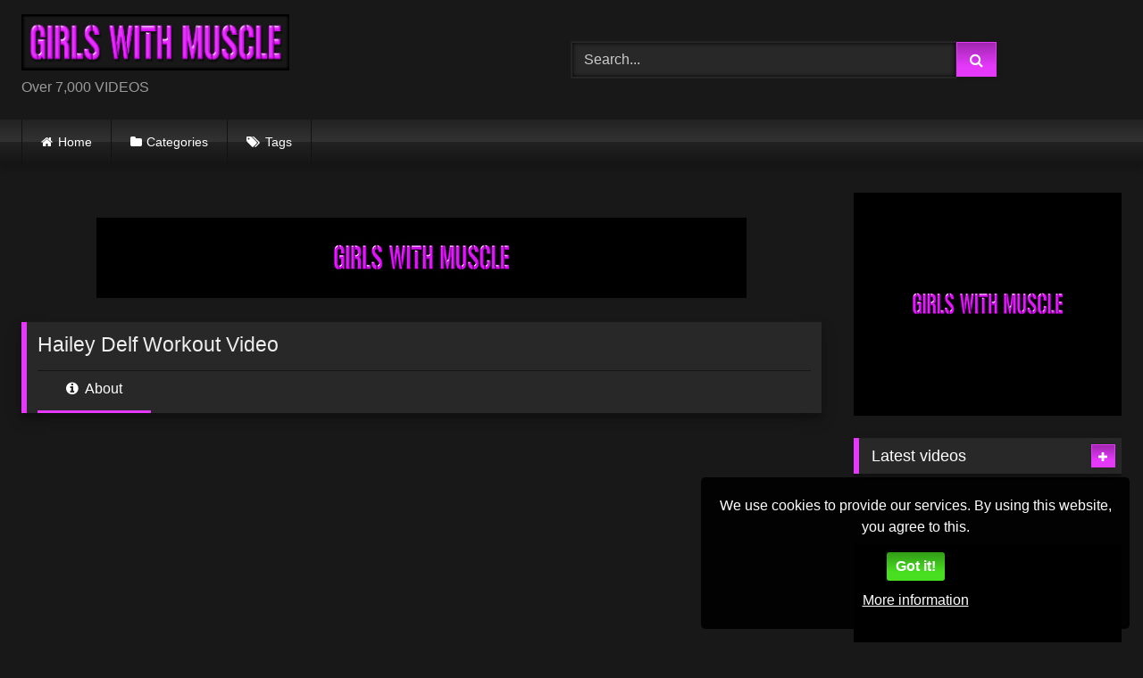

--- FILE ---
content_type: text/html; charset=UTF-8
request_url: https://girlswithmuscle.net/index.php/2022/10/12/hailey-delf-workout-video/
body_size: 27996
content:
<!DOCTYPE html>


<html lang="en-US">
<head>
<meta charset="UTF-8">
<meta content='width=device-width, initial-scale=1.0, maximum-scale=1.0, user-scalable=0' name='viewport' />
<link rel="profile" href="https://gmpg.org/xfn/11">
<link rel="icon" href="
https://girlswithmuscle.net/wp-content/uploads/2023/11/GirlsWMuscle-com.jpg">

<!-- Meta social networks -->

<!-- Meta Facebook -->
<meta property="fb:app_id" content="966242223397117" />
<meta property="og:url" content="https://girlswithmuscle.net/index.php/2022/10/12/hailey-delf-workout-video/" />
<meta property="og:type" content="article" />
<meta property="og:title" content="Hailey Delf Workout Video" />
<meta property="og:description" content="Hailey Delf Workout Video Related" />
<meta property="og:image" content="https://girlswithmuscle.net/wp-content/uploads/2022/10/hailey-delf-workout-video.jpg" />
<meta property="og:image:width" content="200" />
<meta property="og:image:height" content="200" />

<!-- Meta Twitter -->
<meta name="twitter:card" content="summary">
<!--<meta name="twitter:site" content="@site_username">-->
<meta name="twitter:title" content="Hailey Delf Workout Video">
<meta name="twitter:description" content="Hailey Delf Workout Video Related">
<!--<meta name="twitter:creator" content="@creator_username">-->
<meta name="twitter:image" content="https://girlswithmuscle.net/wp-content/uploads/2022/10/hailey-delf-workout-video.jpg">
<!--<meta name="twitter:domain" content="YourDomain.com">-->

<!-- Temp Style -->
<style>
	.post-thumbnail {
		aspect-ratio: 4/3;
	}
	.post-thumbnail video,
	.post-thumbnail img {
		object-fit: fill;
	}

	.video-debounce-bar {
		background: #e439fa!important;
	}

			
			button,
		.button,
		input[type="button"],
		input[type="reset"],
		input[type="submit"],
		.label,
		.label:visited,
		.pagination ul li a,
		.widget_categories ul li a,
		.comment-reply-link,
		a.tag-cloud-link,
		.template-actors li a {
			background: -moz-linear-gradient(top, rgba(0,0,0,0.3) 0%, rgba(0,0,0,0) 70%); /* FF3.6-15 */
			background: -webkit-linear-gradient(top, rgba(0,0,0,0.3) 0%,rgba(0,0,0,0) 70%); /* Chrome10-25,Safari5.1-6 */
			background: linear-gradient(to bottom, rgba(0,0,0,0.3) 0%,rgba(0,0,0,0) 70%); /* W3C, IE10+, FF16+, Chrome26+, Opera12+, Safari7+ */
			filter: progid:DXImageTransform.Microsoft.gradient( startColorstr='#a62b2b2b', endColorstr='#00000000',GradientType=0 ); /* IE6-9 */
			-moz-box-shadow: 0 1px 6px 0 rgba(0, 0, 0, 0.12);
			-webkit-box-shadow: 0 1px 6px 0 rgba(0, 0, 0, 0.12);
			-o-box-shadow: 0 1px 6px 0 rgba(0, 0, 0, 0.12);
			box-shadow: 0 1px 6px 0 rgba(0, 0, 0, 0.12);
		}
		input[type="text"],
		input[type="email"],
		input[type="url"],
		input[type="password"],
		input[type="search"],
		input[type="number"],
		input[type="tel"],
		input[type="range"],
		input[type="date"],
		input[type="month"],
		input[type="week"],
		input[type="time"],
		input[type="datetime"],
		input[type="datetime-local"],
		input[type="color"],
		select,
		textarea,
		.wp-editor-container {
			-moz-box-shadow: 0 0 1px rgba(255, 255, 255, 0.3), 0 0 5px black inset;
			-webkit-box-shadow: 0 0 1px rgba(255, 255, 255, 0.3), 0 0 5px black inset;
			-o-box-shadow: 0 0 1px rgba(255, 255, 255, 0.3), 0 0 5px black inset;
			box-shadow: 0 0 1px rgba(255, 255, 255, 0.3), 0 0 5px black inset;
		}
		#site-navigation {
			background: #222222;
			background: -moz-linear-gradient(top, #222222 0%, #333333 50%, #222222 51%, #151515 100%);
			background: -webkit-linear-gradient(top, #222222 0%,#333333 50%,#222222 51%,#151515 100%);
			background: linear-gradient(to bottom, #222222 0%,#333333 50%,#222222 51%,#151515 100%);
			filter: progid:DXImageTransform.Microsoft.gradient( startColorstr='#222222', endColorstr='#151515',GradientType=0 );
			-moz-box-shadow: 0 6px 6px 0 rgba(0, 0, 0, 0.12);
			-webkit-box-shadow: 0 6px 6px 0 rgba(0, 0, 0, 0.12);
			-o-box-shadow: 0 6px 6px 0 rgba(0, 0, 0, 0.12);
			box-shadow: 0 6px 6px 0 rgba(0, 0, 0, 0.12);
		}
		#site-navigation > ul > li:hover > a,
		#site-navigation ul li.current-menu-item a {
			background: -moz-linear-gradient(top, rgba(0,0,0,0.3) 0%, rgba(0,0,0,0) 70%);
			background: -webkit-linear-gradient(top, rgba(0,0,0,0.3) 0%,rgba(0,0,0,0) 70%);
			background: linear-gradient(to bottom, rgba(0,0,0,0.3) 0%,rgba(0,0,0,0) 70%);
			filter: progid:DXImageTransform.Microsoft.gradient( startColorstr='#a62b2b2b', endColorstr='#00000000',GradientType=0 );
			-moz-box-shadow: inset 0px 0px 2px 0px #000000;
			-webkit-box-shadow: inset 0px 0px 2px 0px #000000;
			-o-box-shadow: inset 0px 0px 2px 0px #000000;
			box-shadow: inset 0px 0px 2px 0px #000000;
			filter:progid:DXImageTransform.Microsoft.Shadow(color=#000000, Direction=NaN, Strength=2);
		}
		.rating-bar,
		.categories-list .thumb-block .entry-header,
		.actors-list .thumb-block .entry-header,
		#filters .filters-select,
		#filters .filters-options {
			background: -moz-linear-gradient(top, rgba(0,0,0,0.3) 0%, rgba(0,0,0,0) 70%); /* FF3.6-15 */
			background: -webkit-linear-gradient(top, rgba(0,0,0,0.3) 0%,rgba(0,0,0,0) 70%); /* Chrome10-25,Safari5.1-6 */
			background: linear-gradient(to bottom, rgba(0,0,0,0.3) 0%,rgba(0,0,0,0) 70%); /* W3C, IE10+, FF16+, Chrome26+, Opera12+, Safari7+ */
			-moz-box-shadow: inset 0px 0px 2px 0px #000000;
			-webkit-box-shadow: inset 0px 0px 2px 0px #000000;
			-o-box-shadow: inset 0px 0px 2px 0px #000000;
			box-shadow: inset 0px 0px 2px 0px #000000;
			filter:progid:DXImageTransform.Microsoft.Shadow(color=#000000, Direction=NaN, Strength=2);
		}
		.breadcrumbs-area {
			background: -moz-linear-gradient(top, rgba(0,0,0,0.3) 0%, rgba(0,0,0,0) 70%); /* FF3.6-15 */
			background: -webkit-linear-gradient(top, rgba(0,0,0,0.3) 0%,rgba(0,0,0,0) 70%); /* Chrome10-25,Safari5.1-6 */
			background: linear-gradient(to bottom, rgba(0,0,0,0.3) 0%,rgba(0,0,0,0) 70%); /* W3C, IE10+, FF16+, Chrome26+, Opera12+, Safari7+ */
		}
	
	.site-title a {
		font-family: Open Sans;
		font-size: 36px;
	}
	.site-branding .logo img {
		max-width: 300px;
		max-height: 120px;
		margin-top: 0px;
		margin-left: 0px;
	}
	a,
	.site-title a i,
	.thumb-block:hover .rating-bar i,
	.categories-list .thumb-block:hover .entry-header .cat-title:before,
	.required,
	.like #more:hover i,
	.dislike #less:hover i,
	.top-bar i:hover,
	.main-navigation .menu-item-has-children > a:after,
	.menu-toggle i,
	.main-navigation.toggled li:hover > a,
	.main-navigation.toggled li.focus > a,
	.main-navigation.toggled li.current_page_item > a,
	.main-navigation.toggled li.current-menu-item > a,
	#filters .filters-select:after,
	.morelink i,
	.top-bar .membership a i,
	.thumb-block:hover .photos-count i {
		color: #e439fa;
	}
	button,
	.button,
	input[type="button"],
	input[type="reset"],
	input[type="submit"],
	.label,
	.pagination ul li a.current,
	.pagination ul li a:hover,
	body #filters .label.secondary.active,
	.label.secondary:hover,
	.main-navigation li:hover > a,
	.main-navigation li.focus > a,
	.main-navigation li.current_page_item > a,
	.main-navigation li.current-menu-item > a,
	.widget_categories ul li a:hover,
	.comment-reply-link,
	a.tag-cloud-link:hover,
	.template-actors li a:hover {
		border-color: #e439fa!important;
		background-color: #e439fa!important;
	}
	.rating-bar-meter,
	.vjs-play-progress,
	#filters .filters-options span:hover,
	.bx-wrapper .bx-controls-direction a,
	.top-bar .social-share a:hover,
	.thumb-block:hover span.hd-video,
	.featured-carousel .slide a:hover span.hd-video,
	.appContainer .ctaButton {
		background-color: #e439fa!important;
	}
	#video-tabs button.tab-link.active,
	.title-block,
	.widget-title,
	.page-title,
	.page .entry-title,
	.comments-title,
	.comment-reply-title,
	.morelink:hover {
		border-color: #e439fa!important;
	}

	/* Small desktops ----------- */
	@media only screen  and (min-width : 64.001em) and (max-width : 84em) {
		#main .thumb-block {
			width: 25%!important;
		}
	}

	/* Desktops and laptops ----------- */
	@media only screen  and (min-width : 84.001em) {
		#main .thumb-block {
			width: 25%!important;
		}
	}

</style>

<!-- Google Analytics -->

<!-- Meta Verification -->

<style id="jetpack-boost-critical-css">@media all{@font-face{font-family:FontAwesome;font-weight:400;font-style:normal}.fa{display:inline-block;font:normal normal normal 14px/1 FontAwesome;font-size:inherit;text-rendering:auto;-webkit-font-smoothing:antialiased;-moz-osx-font-smoothing:grayscale}.fa-remove:before{content:""}.fa-clock-o:before{content:""}.fa-refresh:before{content:""}.fa-info-circle:before{content:""}.fa-plus:before{content:""}.fa-chevron-up:before{content:""}.fa-folder-open:before{content:""}}@media all{html{font-family:sans-serif;-webkit-text-size-adjust:100%;-ms-text-size-adjust:100%}body{margin:0}article,aside,header,main,nav,section{display:block}a{background-color:transparent;text-decoration:none;outline:0}a *{outline:0}h1{font-size:2em;margin:.67em 0}p.site-description{margin:0 0 .5em;color:#999}img{border:0}button,input{color:inherit;font:inherit;margin:0}button{overflow:visible;outline:0}button{text-transform:none}button,input[type=submit]{-webkit-appearance:button}input{line-height:normal}input[type=search]::-webkit-search-cancel-button{-webkit-appearance:none}.search-form label{width:auto}i{margin-right:.188em}.text-center{text-align:center}body,button,input{font-family:sans-serif;font-size:1em;line-height:1.5}.button,button{color:#fff}h1,h2,h3{clear:both}p{margin-bottom:1em}em,i{font-style:italic}html{box-sizing:border-box}*,:after,:before{box-sizing:inherit}body{background-color:#181818;color:#ccc}ul{margin:0 0 1.5em}ul{list-style:disc}img{height:auto;max-width:100%}.row{max-width:100em;margin:0 auto}.width100{width:100%}.button,.label,button,input[type=submit]{border:1px solid;padding:.4em .8em;color:#fff}input[type=password],input[type=search],input[type=text]{background-color:#282828;border:1px solid #282828;color:#ccc;padding:0 .8em;height:40px}.label{font-size:.8em;padding:.2em .4em}.alert{padding:15px;margin-bottom:20px;border:1px solid transparent;-webkit-border-radius:4px;-moz-border-radius:4px;border-radius:4px}.alert-danger{color:#a94442;background-color:#f2dede;border-color:#ebccd1}#site-navigation,#site-navigation #head-mobile,#site-navigation ul,#site-navigation ul li,#site-navigation ul li a{border:0;list-style:none;line-height:1;display:block;position:relative;-webkit-box-sizing:border-box;-moz-box-sizing:border-box;box-sizing:border-box}#site-navigation:after,#site-navigation>ul:after{content:".";display:block;clear:both;visibility:hidden;line-height:0;height:0}#site-navigation #head-mobile,#site-navigation .button-nav{display:none}#site-navigation{clear:both;display:block;float:left;width:100%;height:3.125em;line-height:3.125em}#site-navigation ul{margin:0 auto;z-index:99999;padding:0 1.5em}#site-navigation>ul>li{float:left;border-right:1px solid #121212}#site-navigation>ul>li:first-child{border-left:1px solid #121212}#site-navigation>ul>li>a{display:block;padding:0 1.5em;line-height:50px;height:50px;color:#fff;font-size:.875em;outline:0}@media screen and (max-width:991.98px){#site-navigation{width:100%}#site-navigation ul{background:#222;width:100%;padding:0;display:none;top:70px;left:20px}#site-navigation ul li{width:100%;border-bottom:1px solid #121212}#site-navigation ul li a{width:100%;border-bottom:0}#site-navigation>ul>li{float:none}#site-navigation #head-mobile{display:block;padding:0;color:#ddd;font-size:12px;font-weight:700}#site-navigation .button-nav{display:block;background-color:inherit;border:none;position:absolute;right:0;top:-10px;height:50px;line-height:50px;width:48px}#site-navigation .button-nav:after{position:absolute;top:23px;right:14px;display:block;height:9px;width:20px;border-top:2px solid #ddd;border-bottom:2px solid #ddd;content:""}#site-navigation .button-nav:before{position:absolute;top:16px;right:14px;display:block;height:2px;width:20px;background:#ddd;content:""}}.screen-reader-text{clip:rect(1px,1px,1px,1px);position:absolute!important;height:1px;width:1px;overflow:hidden;word-wrap:normal!important}.alignright{display:inline;float:right;margin-left:1.5em}.clear:after,.clear:before,.entry-content:after,.entry-content:before,.site-content:after,.site-content:before,.site-header:after,.site-header:before{content:"";display:table;table-layout:fixed}.clear:after,.entry-content:after,.site-content:after,.site-header:after{clear:both}.widget{margin:0 0 1.5em;position:relative}.widget-title{background:#282828;color:#fff;padding:.4em .8em;font-size:1.1em;font-weight:400;border-left-width:6px;border-left-style:solid}.search-field{width:72%;margin-left:1px}.more-videos{position:absolute;top:7px;right:7px}#sidebar .more-videos i{position:relative;top:1px}#content{margin-top:1em}.site-branding,.site-content{padding:1em 1.5em;overflow:hidden}.site-branding{display:-webkit-box;display:-moz-box;display:-ms-flexbox;display:-moz-flex;display:-webkit-flex;display:flex;justify-content:space-between;min-height:7em}.site-branding .header-search,.site-branding .logo{align-self:center;width:100%}.happy-header-mobile{line-height:0}.happy-footer-mobile,.happy-header-mobile{display:none}.site-branding .logo a{display:inline-block;color:#e5e5e5;outline:0}.site-branding .header-search input{width:70%;float:left}.site-branding .header-search input#searchsubmit{width:45px}.hentry{margin:0 0 1.5em}img[data-src]{opacity:0}.page-header{margin-bottom:1em;position:relative}.videos-list{margin:0-5px 0}.thumb-block{float:left}.thumb-block .entry-header{font-weight:400;text-align:center;height:3.5em;overflow:hidden;color:#ddd;display:block;padding:.5em 0 0;font-size:.875em}.thumb-block .post-thumbnail{line-height:0;position:relative;overflow:hidden;width:100%;height:0;background-color:#000}.post-thumbnail-container{display:flex;align-items:stretch;position:absolute;width:100%;height:100%}.thumb-block .post-thumbnail img{width:100%;z-index:10}span.duration{background:rgba(0,0,0,.8);color:#fff;position:absolute;bottom:5px;left:5px;padding:.2em .4em;font-size:.75em;z-index:20}span.duration{left:inherit;right:5px}span.duration i{position:relative;top:-1px}.tab-content>div{display:none}.tab-content #video-about{display:block}#video-about .tags{margin-top:.5em}#video-about .tags .tags-list .label{margin:0 .6em .6em 0;display:inline-block}#video-about .tags .tags-list .label i{margin-right:5px}#video-about p{font-size:.875em;line-height:1.6em;margin-top:0}.desc{margin-bottom:1em}.title-block{background:#282828;border-left-width:6px;border-left-style:solid;overflow:hidden;margin:1.25em 0 1.25em;padding:.5em .75em 0}.title-block h1.entry-title{margin:0;padding:0 0 .5em;font-size:1.45em;border-bottom:1px solid #151515;font-weight:400;color:#eee}#video-tabs{position:relative;padding-top:.5em}#video-tabs button.tab-link{background:0 0!important;border:none;box-shadow:none;border-bottom:3px solid #555!important;padding:0 2em .75em}#video-tabs button.tab-link.active{border-bottom-style:solid;border-bottom-width:3px}.clear{clear:both}.page-content{margin:1.5em 0 0}.happy-sidebar{margin-top:.9em}.video-player{position:relative}.responsive-player{position:relative;padding-bottom:56.25%;height:0;overflow:hidden}.responsive-player>iframe{position:absolute;top:0;left:0;width:100%;height:100%}.video-player{outline:0}.happy-under-player-mobile{text-align:center;margin-top:1.75em}.happy-under-player-mobile{display:none}#sidebar{margin-top:-.9em}.notfound-videos{margin-top:2em}#back-to-top{position:fixed;bottom:40px;right:40px;z-index:9999;text-align:center;text-decoration:none;opacity:0}#back-to-top i{position:relative;top:-1px}#back-to-top i{margin-right:0}.modal{position:fixed;top:0;right:0;bottom:0;left:0;z-index:99999;display:none;overflow:hidden;-webkit-overflow-scrolling:touch;outline:0}.fade{opacity:0}.modal-dialog{position:relative;width:auto;margin:30px 10px}.modal.fade .modal-dialog{-webkit-transform:translate(0,-25%);-ms-transform:translate(0,-25%);-o-transform:translate(0,-25%);transform:translate(0,-25%)}.modal-content{position:relative;background-color:#333;-webkit-background-clip:padding-box;background-clip:padding-box;border:1px solid #151515;outline:0;-webkit-box-shadow:0 3px 9px rgba(0,0,0,.5);box-shadow:0 3px 9px rgba(0,0,0,.5)}.modal-body{position:relative;padding:40px}.modal-body label{display:block;font-size:.875em;margin-bottom:5px}.modal-body input{display:block;width:100%}.modal-body .lost-password a{font-size:.875em}.wpst-reset-password p{font-size:.875em}.modal-footer{padding:20px 40px;text-align:center;border-top:2px solid #252525}.wpst-login,.wpst-login-footer,.wpst-register,.wpst-register-footer,.wpst-reset-password{display:none}.wpst-loading{display:none}#wpst-user-modal h3{clear:none;margin:0 0 20px;border-bottom:3px solid #444;padding-bottom:10px;color:#eee}#wpst-user-modal a.close{position:absolute;top:10px;right:10px;font-size:20px;background:0 0}.form-field{margin:20px 0;position:relative}@media (min-width:768px){.modal-dialog{width:600px;margin:70px auto}.modal-content{-webkit-box-shadow:0 5px 15px rgba(0,0,0,.5);box-shadow:0 5px 15px rgba(0,0,0,.5)}}.cat-icon a:before,.home-icon a:before,.tag-icon a:before{font-family:fontAwesome;margin-right:.4em}.home-icon a:before{content:""}.cat-icon a:before{content:""}.tag-icon a:before{content:""}.box-shadow,.widget-title{box-shadow:0 8px 17px 0 rgba(0,0,0,.2),0 6px 6px 0 rgba(0,0,0,.19)}.widget-title{margin-top:0}.widget-area .widget-title{margin-top:1em}.fa-input{font-family:FontAwesome,"Helvetica Neue",Helvetica,Arial,sans-serif}iframe{max-width:100%}@media only screen and (max-width:767.98px){.site-header{position:relative}.site-branding{height:auto;max-height:inherit;display:block;clear:both}.site-branding,.site-content{padding:10px}.site-branding .header-search{text-align:center;margin:1em auto}.site-branding .logo,.site-branding .logo a,.site-branding .logo img{width:90%}.site-branding .header-search input{width:calc(98% - 45px);float:none}.site-branding .header-search input#searchsubmit{position:relative;top:0;left:-5px}#site-navigation{position:absolute;top:36px;right:20px;float:none;height:0;border:0!important}.logo p.site-description{margin-top:5px}#content{margin-top:0}.thumb-block{width:50%;padding:5px;margin-bottom:3%}.thumb-block a{display:block}.main-navigation{margin:0 0 .5em}.happy-header-mobile{margin:0 auto 20px;text-align:center;display:block}.happy-under-player-mobile{text-align:center;margin-top:20px;display:block}.happy-footer-mobile{margin:0 auto;text-align:center;display:block}.happy-sidebar,.title-block h1.entry-title{text-align:center}.title-block h1.entry-title{font-size:1.25em}#sidebar{margin:40px 0;clear:both;overflow:hidden}.more-videos span{display:none}.more-videos i{margin-left:.188em}#video-tabs .about{display:none}.video-description{margin-bottom:1em}.video-description p{font-size:.9em}.tags{margin-top:1em}.tags .tags-list .label{margin:0 1em 1em 0;padding:.5em 1em;font-size:.9em;display:inline-block}#video-about{float:none;padding:1.5em 1em 1em;width:100%;text-align:center}}@media (min-width:768px) and (max-width:991.98px){.site-header{position:relative}.site-branding{height:auto;max-height:inherit;display:block;clear:both}.site-branding .logo{margin:0 auto 30px}.site-branding .header-search{text-align:center;margin:1em auto}.site-branding .logo,.site-branding .logo a,.site-branding .logo img{width:100%}.site-branding .header-search input{width:calc(99% - 45px);float:none}.site-branding .header-search input#searchsubmit{position:relative;top:0;left:-5px}#site-navigation{position:absolute;top:75px;right:20px;float:none;height:0;border:0!important}#site-navigation ul{top:55px;left:20px}.site-content .widget-area{float:right;overflow:hidden;width:18.75em}.happy-under-player-mobile{display:block}.thumb-block{width:33.333333%;padding:5px;margin-bottom:3%}.thumb-block a{display:block}#video-tabs{width:70%;float:left}#video-about{float:left;padding:0 1em}#sidebar{margin-top:2em}.happy-header-mobile,.happy-sidebar{text-align:center;display:block}.happy-footer-mobile{margin:0 auto;text-align:center;display:block}.site-content .widget-area{float:none;width:100%}}@media (min-width:992px) and (max-width:1199.98px){#content{min-height:40em}.site-branding .logo{margin-right:1em}.site-branding .logo,.site-branding .logo a,.site-branding .logo img{width:90%}.content-area{float:left;margin:0-21em 0 0;width:100%}.content-area.with-sidebar-right{float:left;margin:0-21em 0 0}.site-main.with-sidebar-right{margin:0 21em 0 0}.site-content .widget-area{float:right;overflow:hidden;width:18.75em}.site-content .widget-area.with-sidebar-right{float:right}.thumb-block{width:25%;padding:5px;margin-bottom:2%}#sidebar .thumb-block{width:50%}#sidebar .more-videos span,#sidebar .thumb-block .entry-header,#sidebar span.duration,.site-footer .four-columns-footer .thumb-block .entry-header,.site-footer .more-videos span,.site-footer span.duration{display:none}#sidebar .more-videos i{margin-left:.188em}#video-tabs{width:70%;float:left}#video-about{float:left;padding:0 1em}}@media (min-width:1200px){#content{min-height:40em}.content-area{float:left;margin:0-21em 0 0;width:100%}.content-area.with-sidebar-right{float:left;margin:0-21em 0 0}.site-main.with-sidebar-right{margin:0 21em 0 0}.site-content .widget-area{float:right;overflow:hidden;width:18.75em}.site-content .widget-area.with-sidebar-right{float:right}.thumb-block{width:20%;padding:5px;margin-bottom:1%}#sidebar .thumb-block{width:50%}#sidebar .more-videos span,#sidebar .thumb-block .entry-header,#sidebar span.duration,.site-footer .four-columns-footer .thumb-block .entry-header,.site-footer .more-videos span,.site-footer span.duration{display:none}#sidebar .more-videos i{margin-left:.188em}#video-tabs{width:70%;float:left}#video-about{float:left;padding:0 .5em}}}@media all{ul{box-sizing:border-box}.entry-content{counter-reset:footnotes}.screen-reader-text{border:0;clip:rect(1px,1px,1px,1px);clip-path:inset(50%);height:1px;margin:-1px;overflow:hidden;padding:0;position:absolute;width:1px;word-wrap:normal!important}}@media all{#jp-relatedposts{display:none;padding-top:1em;margin:1em 0;position:relative;clear:both}.jp-relatedposts:after{content:"";display:block;clear:both}#jp-relatedposts h3.jp-relatedposts-headline{margin:0 0 1em 0;display:inline-block;float:left;font-size:9pt;font-weight:700;font-family:inherit}#jp-relatedposts h3.jp-relatedposts-headline em:before{content:"";display:block;width:100%;min-width:30px;border-top:1px solid #dcdcde;border-top:1px solid rgba(0,0,0,.2);margin-bottom:1em}#jp-relatedposts h3.jp-relatedposts-headline em{font-style:normal;font-weight:700}}</style>
<style>
	#cookie-bar {
		background-color: rgba(0,0,0,0.9)!important;
	}
	#cookie-bar p {
		color: #FFFFFF!important;
	}
	#cookie-bar .cookie-bar__btn {
		background-color: #48DF21!important;
		color: #FFFFFF!important;
	}
	</style>

<meta name='robots' content='index, follow, max-image-preview:large, max-snippet:-1, max-video-preview:-1' />

	<!-- This site is optimized with the Yoast SEO plugin v26.8 - https://yoast.com/product/yoast-seo-wordpress/ -->
	<title>Hailey Delf Workout Video</title>
	<meta name="description" content="Hailey Delf Workout Video, Girls with Muscle, Physique, Figure, Female Bodybuilder, Muscle Girls, Muscular women, FBB" />
	<link rel="canonical" href="https://girlswithmuscle.net/index.php/2022/10/12/hailey-delf-workout-video/" />
	<meta property="og:locale" content="en_US" />
	<meta property="og:type" content="article" />
	<meta property="og:title" content="Hailey Delf Workout Video" />
	<meta property="og:description" content="Hailey Delf Workout Video, Girls with Muscle, Physique, Figure, Female Bodybuilder, Muscle Girls, Muscular women, FBB" />
	<meta property="og:url" content="https://girlswithmuscle.net/index.php/2022/10/12/hailey-delf-workout-video/" />
	<meta property="og:site_name" content="Girls With Muscle" />
	<meta property="article:published_time" content="2022-10-12T13:00:00+00:00" />
	<meta property="article:modified_time" content="2023-05-14T01:41:58+00:00" />
	<meta property="og:image" content="https://girlswithmuscle.net/wp-content/uploads/2022/10/hailey-delf-workout-video.jpg" />
	<meta property="og:image:width" content="1280" />
	<meta property="og:image:height" content="720" />
	<meta property="og:image:type" content="image/jpeg" />
	<meta name="author" content="Max1984" />
	<meta name="twitter:card" content="summary_large_image" />
	<meta name="twitter:label1" content="Written by" />
	<meta name="twitter:data1" content="" />
	<meta name="twitter:label2" content="Est. reading time" />
	<meta name="twitter:data2" content="1 minute" />
	<script data-jetpack-boost="ignore" type="application/ld+json" class="yoast-schema-graph">{"@context":"https://schema.org","@graph":[{"@type":"Article","@id":"https://girlswithmuscle.net/index.php/2022/10/12/hailey-delf-workout-video/#article","isPartOf":{"@id":"https://girlswithmuscle.net/index.php/2022/10/12/hailey-delf-workout-video/"},"author":{"name":"Max1984","@id":"https://girlswithmuscle.net/#/schema/person/c57aa2d8e877d4d3baa32f4f955cc48b"},"headline":"Hailey Delf Workout Video","datePublished":"2022-10-12T13:00:00+00:00","dateModified":"2023-05-14T01:41:58+00:00","mainEntityOfPage":{"@id":"https://girlswithmuscle.net/index.php/2022/10/12/hailey-delf-workout-video/"},"wordCount":16,"image":{"@id":"https://girlswithmuscle.net/index.php/2022/10/12/hailey-delf-workout-video/#primaryimage"},"thumbnailUrl":"https://i0.wp.com/girlswithmuscle.net/wp-content/uploads/2022/10/hailey-delf-workout-video.jpg?fit=1280%2C720&ssl=1","keywords":["FBB","Female Bodybuilder","Figure","Girls with muscle","Hailey Delf","Muscle Girls","Muscular women","Physique","Workout Video"],"articleSection":["Figure Women"],"inLanguage":"en-US"},{"@type":"WebPage","@id":"https://girlswithmuscle.net/index.php/2022/10/12/hailey-delf-workout-video/","url":"https://girlswithmuscle.net/index.php/2022/10/12/hailey-delf-workout-video/","name":"Hailey Delf Workout Video","isPartOf":{"@id":"https://girlswithmuscle.net/#website"},"primaryImageOfPage":{"@id":"https://girlswithmuscle.net/index.php/2022/10/12/hailey-delf-workout-video/#primaryimage"},"image":{"@id":"https://girlswithmuscle.net/index.php/2022/10/12/hailey-delf-workout-video/#primaryimage"},"thumbnailUrl":"https://i0.wp.com/girlswithmuscle.net/wp-content/uploads/2022/10/hailey-delf-workout-video.jpg?fit=1280%2C720&ssl=1","datePublished":"2022-10-12T13:00:00+00:00","dateModified":"2023-05-14T01:41:58+00:00","author":{"@id":"https://girlswithmuscle.net/#/schema/person/c57aa2d8e877d4d3baa32f4f955cc48b"},"description":"Hailey Delf Workout Video, Girls with Muscle, Physique, Figure, Female Bodybuilder, Muscle Girls, Muscular women, FBB","breadcrumb":{"@id":"https://girlswithmuscle.net/index.php/2022/10/12/hailey-delf-workout-video/#breadcrumb"},"inLanguage":"en-US","potentialAction":[{"@type":"ReadAction","target":["https://girlswithmuscle.net/index.php/2022/10/12/hailey-delf-workout-video/"]}]},{"@type":"ImageObject","inLanguage":"en-US","@id":"https://girlswithmuscle.net/index.php/2022/10/12/hailey-delf-workout-video/#primaryimage","url":"https://i0.wp.com/girlswithmuscle.net/wp-content/uploads/2022/10/hailey-delf-workout-video.jpg?fit=1280%2C720&ssl=1","contentUrl":"https://i0.wp.com/girlswithmuscle.net/wp-content/uploads/2022/10/hailey-delf-workout-video.jpg?fit=1280%2C720&ssl=1","width":1280,"height":720},{"@type":"BreadcrumbList","@id":"https://girlswithmuscle.net/index.php/2022/10/12/hailey-delf-workout-video/#breadcrumb","itemListElement":[{"@type":"ListItem","position":1,"name":"Home","item":"https://girlswithmuscle.net/"},{"@type":"ListItem","position":2,"name":"Hailey Delf Workout Video"}]},{"@type":"WebSite","@id":"https://girlswithmuscle.net/#website","url":"https://girlswithmuscle.net/","name":"Girls With Muscle","description":"Over 7,000 VIDEOS","potentialAction":[{"@type":"SearchAction","target":{"@type":"EntryPoint","urlTemplate":"https://girlswithmuscle.net/?s={search_term_string}"},"query-input":{"@type":"PropertyValueSpecification","valueRequired":true,"valueName":"search_term_string"}}],"inLanguage":"en-US"},{"@type":"Person","@id":"https://girlswithmuscle.net/#/schema/person/c57aa2d8e877d4d3baa32f4f955cc48b","name":"Max1984","image":{"@type":"ImageObject","inLanguage":"en-US","@id":"https://girlswithmuscle.net/#/schema/person/image/","url":"https://secure.gravatar.com/avatar/90cf58e6e18b2df8c4135998d798ac139fb0690813d9d9c7a961eec8dc129f0d?s=96&d=mm&r=g","contentUrl":"https://secure.gravatar.com/avatar/90cf58e6e18b2df8c4135998d798ac139fb0690813d9d9c7a961eec8dc129f0d?s=96&d=mm&r=g","caption":"Max1984"},"url":"https://girlswithmuscle.net/index.php/author/max1984/"}]}</script>
	<!-- / Yoast SEO plugin. -->


<link rel='dns-prefetch' href='//vjs.zencdn.net' />
<link rel='dns-prefetch' href='//unpkg.com' />
<link rel='dns-prefetch' href='//www.google.com' />
<link rel='dns-prefetch' href='//secure.gravatar.com' />
<link rel='dns-prefetch' href='//www.googletagmanager.com' />
<link rel='dns-prefetch' href='//stats.wp.com' />
<link rel='dns-prefetch' href='//v0.wordpress.com' />
<link rel='dns-prefetch' href='//widgets.wp.com' />
<link rel='dns-prefetch' href='//s0.wp.com' />
<link rel='dns-prefetch' href='//0.gravatar.com' />
<link rel='dns-prefetch' href='//1.gravatar.com' />
<link rel='dns-prefetch' href='//2.gravatar.com' />
<link rel='preconnect' href='//i0.wp.com' />
<link rel='preconnect' href='//c0.wp.com' />
<link rel="alternate" type="application/rss+xml" title="Girls With Muscle &raquo; Feed" href="https://girlswithmuscle.net/index.php/feed/" />
<link rel="alternate" type="application/rss+xml" title="Girls With Muscle &raquo; Comments Feed" href="https://girlswithmuscle.net/index.php/comments/feed/" />
<link rel="alternate" title="oEmbed (JSON)" type="application/json+oembed" href="https://girlswithmuscle.net/index.php/wp-json/oembed/1.0/embed?url=https%3A%2F%2Fgirlswithmuscle.net%2Findex.php%2F2022%2F10%2F12%2Fhailey-delf-workout-video%2F" />
<link rel="alternate" title="oEmbed (XML)" type="text/xml+oembed" href="https://girlswithmuscle.net/index.php/wp-json/oembed/1.0/embed?url=https%3A%2F%2Fgirlswithmuscle.net%2Findex.php%2F2022%2F10%2F12%2Fhailey-delf-workout-video%2F&#038;format=xml" />
<noscript><link rel='stylesheet' id='all-css-0af079e8fa6f2e5cb0a5500212c5c3cf' href='https://girlswithmuscle.net/_jb_static/??6dfe4c6e1b' type='text/css' media='all' /></noscript><link data-media="all" onload="this.media=this.dataset.media; delete this.dataset.media; this.removeAttribute( &apos;onload&apos; );" rel='stylesheet' id='all-css-0af079e8fa6f2e5cb0a5500212c5c3cf' href='https://girlswithmuscle.net/_jb_static/??6dfe4c6e1b' type='text/css' media="not all" />
<style id='global-styles-inline-css'>
:root{--wp--preset--aspect-ratio--square: 1;--wp--preset--aspect-ratio--4-3: 4/3;--wp--preset--aspect-ratio--3-4: 3/4;--wp--preset--aspect-ratio--3-2: 3/2;--wp--preset--aspect-ratio--2-3: 2/3;--wp--preset--aspect-ratio--16-9: 16/9;--wp--preset--aspect-ratio--9-16: 9/16;--wp--preset--color--black: #000000;--wp--preset--color--cyan-bluish-gray: #abb8c3;--wp--preset--color--white: #ffffff;--wp--preset--color--pale-pink: #f78da7;--wp--preset--color--vivid-red: #cf2e2e;--wp--preset--color--luminous-vivid-orange: #ff6900;--wp--preset--color--luminous-vivid-amber: #fcb900;--wp--preset--color--light-green-cyan: #7bdcb5;--wp--preset--color--vivid-green-cyan: #00d084;--wp--preset--color--pale-cyan-blue: #8ed1fc;--wp--preset--color--vivid-cyan-blue: #0693e3;--wp--preset--color--vivid-purple: #9b51e0;--wp--preset--gradient--vivid-cyan-blue-to-vivid-purple: linear-gradient(135deg,rgb(6,147,227) 0%,rgb(155,81,224) 100%);--wp--preset--gradient--light-green-cyan-to-vivid-green-cyan: linear-gradient(135deg,rgb(122,220,180) 0%,rgb(0,208,130) 100%);--wp--preset--gradient--luminous-vivid-amber-to-luminous-vivid-orange: linear-gradient(135deg,rgb(252,185,0) 0%,rgb(255,105,0) 100%);--wp--preset--gradient--luminous-vivid-orange-to-vivid-red: linear-gradient(135deg,rgb(255,105,0) 0%,rgb(207,46,46) 100%);--wp--preset--gradient--very-light-gray-to-cyan-bluish-gray: linear-gradient(135deg,rgb(238,238,238) 0%,rgb(169,184,195) 100%);--wp--preset--gradient--cool-to-warm-spectrum: linear-gradient(135deg,rgb(74,234,220) 0%,rgb(151,120,209) 20%,rgb(207,42,186) 40%,rgb(238,44,130) 60%,rgb(251,105,98) 80%,rgb(254,248,76) 100%);--wp--preset--gradient--blush-light-purple: linear-gradient(135deg,rgb(255,206,236) 0%,rgb(152,150,240) 100%);--wp--preset--gradient--blush-bordeaux: linear-gradient(135deg,rgb(254,205,165) 0%,rgb(254,45,45) 50%,rgb(107,0,62) 100%);--wp--preset--gradient--luminous-dusk: linear-gradient(135deg,rgb(255,203,112) 0%,rgb(199,81,192) 50%,rgb(65,88,208) 100%);--wp--preset--gradient--pale-ocean: linear-gradient(135deg,rgb(255,245,203) 0%,rgb(182,227,212) 50%,rgb(51,167,181) 100%);--wp--preset--gradient--electric-grass: linear-gradient(135deg,rgb(202,248,128) 0%,rgb(113,206,126) 100%);--wp--preset--gradient--midnight: linear-gradient(135deg,rgb(2,3,129) 0%,rgb(40,116,252) 100%);--wp--preset--font-size--small: 13px;--wp--preset--font-size--medium: 20px;--wp--preset--font-size--large: 36px;--wp--preset--font-size--x-large: 42px;--wp--preset--spacing--20: 0.44rem;--wp--preset--spacing--30: 0.67rem;--wp--preset--spacing--40: 1rem;--wp--preset--spacing--50: 1.5rem;--wp--preset--spacing--60: 2.25rem;--wp--preset--spacing--70: 3.38rem;--wp--preset--spacing--80: 5.06rem;--wp--preset--shadow--natural: 6px 6px 9px rgba(0, 0, 0, 0.2);--wp--preset--shadow--deep: 12px 12px 50px rgba(0, 0, 0, 0.4);--wp--preset--shadow--sharp: 6px 6px 0px rgba(0, 0, 0, 0.2);--wp--preset--shadow--outlined: 6px 6px 0px -3px rgb(255, 255, 255), 6px 6px rgb(0, 0, 0);--wp--preset--shadow--crisp: 6px 6px 0px rgb(0, 0, 0);}:where(.is-layout-flex){gap: 0.5em;}:where(.is-layout-grid){gap: 0.5em;}body .is-layout-flex{display: flex;}.is-layout-flex{flex-wrap: wrap;align-items: center;}.is-layout-flex > :is(*, div){margin: 0;}body .is-layout-grid{display: grid;}.is-layout-grid > :is(*, div){margin: 0;}:where(.wp-block-columns.is-layout-flex){gap: 2em;}:where(.wp-block-columns.is-layout-grid){gap: 2em;}:where(.wp-block-post-template.is-layout-flex){gap: 1.25em;}:where(.wp-block-post-template.is-layout-grid){gap: 1.25em;}.has-black-color{color: var(--wp--preset--color--black) !important;}.has-cyan-bluish-gray-color{color: var(--wp--preset--color--cyan-bluish-gray) !important;}.has-white-color{color: var(--wp--preset--color--white) !important;}.has-pale-pink-color{color: var(--wp--preset--color--pale-pink) !important;}.has-vivid-red-color{color: var(--wp--preset--color--vivid-red) !important;}.has-luminous-vivid-orange-color{color: var(--wp--preset--color--luminous-vivid-orange) !important;}.has-luminous-vivid-amber-color{color: var(--wp--preset--color--luminous-vivid-amber) !important;}.has-light-green-cyan-color{color: var(--wp--preset--color--light-green-cyan) !important;}.has-vivid-green-cyan-color{color: var(--wp--preset--color--vivid-green-cyan) !important;}.has-pale-cyan-blue-color{color: var(--wp--preset--color--pale-cyan-blue) !important;}.has-vivid-cyan-blue-color{color: var(--wp--preset--color--vivid-cyan-blue) !important;}.has-vivid-purple-color{color: var(--wp--preset--color--vivid-purple) !important;}.has-black-background-color{background-color: var(--wp--preset--color--black) !important;}.has-cyan-bluish-gray-background-color{background-color: var(--wp--preset--color--cyan-bluish-gray) !important;}.has-white-background-color{background-color: var(--wp--preset--color--white) !important;}.has-pale-pink-background-color{background-color: var(--wp--preset--color--pale-pink) !important;}.has-vivid-red-background-color{background-color: var(--wp--preset--color--vivid-red) !important;}.has-luminous-vivid-orange-background-color{background-color: var(--wp--preset--color--luminous-vivid-orange) !important;}.has-luminous-vivid-amber-background-color{background-color: var(--wp--preset--color--luminous-vivid-amber) !important;}.has-light-green-cyan-background-color{background-color: var(--wp--preset--color--light-green-cyan) !important;}.has-vivid-green-cyan-background-color{background-color: var(--wp--preset--color--vivid-green-cyan) !important;}.has-pale-cyan-blue-background-color{background-color: var(--wp--preset--color--pale-cyan-blue) !important;}.has-vivid-cyan-blue-background-color{background-color: var(--wp--preset--color--vivid-cyan-blue) !important;}.has-vivid-purple-background-color{background-color: var(--wp--preset--color--vivid-purple) !important;}.has-black-border-color{border-color: var(--wp--preset--color--black) !important;}.has-cyan-bluish-gray-border-color{border-color: var(--wp--preset--color--cyan-bluish-gray) !important;}.has-white-border-color{border-color: var(--wp--preset--color--white) !important;}.has-pale-pink-border-color{border-color: var(--wp--preset--color--pale-pink) !important;}.has-vivid-red-border-color{border-color: var(--wp--preset--color--vivid-red) !important;}.has-luminous-vivid-orange-border-color{border-color: var(--wp--preset--color--luminous-vivid-orange) !important;}.has-luminous-vivid-amber-border-color{border-color: var(--wp--preset--color--luminous-vivid-amber) !important;}.has-light-green-cyan-border-color{border-color: var(--wp--preset--color--light-green-cyan) !important;}.has-vivid-green-cyan-border-color{border-color: var(--wp--preset--color--vivid-green-cyan) !important;}.has-pale-cyan-blue-border-color{border-color: var(--wp--preset--color--pale-cyan-blue) !important;}.has-vivid-cyan-blue-border-color{border-color: var(--wp--preset--color--vivid-cyan-blue) !important;}.has-vivid-purple-border-color{border-color: var(--wp--preset--color--vivid-purple) !important;}.has-vivid-cyan-blue-to-vivid-purple-gradient-background{background: var(--wp--preset--gradient--vivid-cyan-blue-to-vivid-purple) !important;}.has-light-green-cyan-to-vivid-green-cyan-gradient-background{background: var(--wp--preset--gradient--light-green-cyan-to-vivid-green-cyan) !important;}.has-luminous-vivid-amber-to-luminous-vivid-orange-gradient-background{background: var(--wp--preset--gradient--luminous-vivid-amber-to-luminous-vivid-orange) !important;}.has-luminous-vivid-orange-to-vivid-red-gradient-background{background: var(--wp--preset--gradient--luminous-vivid-orange-to-vivid-red) !important;}.has-very-light-gray-to-cyan-bluish-gray-gradient-background{background: var(--wp--preset--gradient--very-light-gray-to-cyan-bluish-gray) !important;}.has-cool-to-warm-spectrum-gradient-background{background: var(--wp--preset--gradient--cool-to-warm-spectrum) !important;}.has-blush-light-purple-gradient-background{background: var(--wp--preset--gradient--blush-light-purple) !important;}.has-blush-bordeaux-gradient-background{background: var(--wp--preset--gradient--blush-bordeaux) !important;}.has-luminous-dusk-gradient-background{background: var(--wp--preset--gradient--luminous-dusk) !important;}.has-pale-ocean-gradient-background{background: var(--wp--preset--gradient--pale-ocean) !important;}.has-electric-grass-gradient-background{background: var(--wp--preset--gradient--electric-grass) !important;}.has-midnight-gradient-background{background: var(--wp--preset--gradient--midnight) !important;}.has-small-font-size{font-size: var(--wp--preset--font-size--small) !important;}.has-medium-font-size{font-size: var(--wp--preset--font-size--medium) !important;}.has-large-font-size{font-size: var(--wp--preset--font-size--large) !important;}.has-x-large-font-size{font-size: var(--wp--preset--font-size--x-large) !important;}
/*# sourceURL=global-styles-inline-css */
</style>

<style id='wp-img-auto-sizes-contain-inline-css'>
img:is([sizes=auto i],[sizes^="auto," i]){contain-intrinsic-size:3000px 1500px}
/*# sourceURL=wp-img-auto-sizes-contain-inline-css */
</style>
<style id='wp-block-embed-inline-css'>
.wp-block-embed.alignleft,.wp-block-embed.alignright,.wp-block[data-align=left]>[data-type="core/embed"],.wp-block[data-align=right]>[data-type="core/embed"]{max-width:360px;width:100%}.wp-block-embed.alignleft .wp-block-embed__wrapper,.wp-block-embed.alignright .wp-block-embed__wrapper,.wp-block[data-align=left]>[data-type="core/embed"] .wp-block-embed__wrapper,.wp-block[data-align=right]>[data-type="core/embed"] .wp-block-embed__wrapper{min-width:280px}.wp-block-cover .wp-block-embed{min-height:240px;min-width:320px}.wp-block-embed{overflow-wrap:break-word}.wp-block-embed :where(figcaption){margin-bottom:1em;margin-top:.5em}.wp-block-embed iframe{max-width:100%}.wp-block-embed__wrapper{position:relative}.wp-embed-responsive .wp-has-aspect-ratio .wp-block-embed__wrapper:before{content:"";display:block;padding-top:50%}.wp-embed-responsive .wp-has-aspect-ratio iframe{bottom:0;height:100%;left:0;position:absolute;right:0;top:0;width:100%}.wp-embed-responsive .wp-embed-aspect-21-9 .wp-block-embed__wrapper:before{padding-top:42.85%}.wp-embed-responsive .wp-embed-aspect-18-9 .wp-block-embed__wrapper:before{padding-top:50%}.wp-embed-responsive .wp-embed-aspect-16-9 .wp-block-embed__wrapper:before{padding-top:56.25%}.wp-embed-responsive .wp-embed-aspect-4-3 .wp-block-embed__wrapper:before{padding-top:75%}.wp-embed-responsive .wp-embed-aspect-1-1 .wp-block-embed__wrapper:before{padding-top:100%}.wp-embed-responsive .wp-embed-aspect-9-16 .wp-block-embed__wrapper:before{padding-top:177.77%}.wp-embed-responsive .wp-embed-aspect-1-2 .wp-block-embed__wrapper:before{padding-top:200%}
/*# sourceURL=https://girlswithmuscle.net/wp-includes/blocks/embed/style.min.css */
</style>
<style id='wp-block-paragraph-inline-css'>
.is-small-text{font-size:.875em}.is-regular-text{font-size:1em}.is-large-text{font-size:2.25em}.is-larger-text{font-size:3em}.has-drop-cap:not(:focus):first-letter{float:left;font-size:8.4em;font-style:normal;font-weight:100;line-height:.68;margin:.05em .1em 0 0;text-transform:uppercase}body.rtl .has-drop-cap:not(:focus):first-letter{float:none;margin-left:.1em}p.has-drop-cap.has-background{overflow:hidden}:root :where(p.has-background){padding:1.25em 2.375em}:where(p.has-text-color:not(.has-link-color)) a{color:inherit}p.has-text-align-left[style*="writing-mode:vertical-lr"],p.has-text-align-right[style*="writing-mode:vertical-rl"]{rotate:180deg}
/*# sourceURL=https://girlswithmuscle.net/wp-includes/blocks/paragraph/style.min.css */
</style>
<style id='wp-emoji-styles-inline-css'>

	img.wp-smiley, img.emoji {
		display: inline !important;
		border: none !important;
		box-shadow: none !important;
		height: 1em !important;
		width: 1em !important;
		margin: 0 0.07em !important;
		vertical-align: -0.1em !important;
		background: none !important;
		padding: 0 !important;
	}
/*# sourceURL=wp-emoji-styles-inline-css */
</style>
<style id='classic-theme-styles-inline-css'>
/*! This file is auto-generated */
.wp-block-button__link{color:#fff;background-color:#32373c;border-radius:9999px;box-shadow:none;text-decoration:none;padding:calc(.667em + 2px) calc(1.333em + 2px);font-size:1.125em}.wp-block-file__button{background:#32373c;color:#fff;text-decoration:none}
/*# sourceURL=/wp-includes/css/classic-themes.min.css */
</style>
<noscript><link rel='stylesheet' id='wpst-videojs-style-css' href='//vjs.zencdn.net/7.8.4/video-js.css?ver=7.8.4' media='all' />
</noscript><link data-media="all" onload="this.media=this.dataset.media; delete this.dataset.media; this.removeAttribute( &apos;onload&apos; );" rel='stylesheet' id='wpst-videojs-style-css' href='//vjs.zencdn.net/7.8.4/video-js.css?ver=7.8.4' media="not all" />


<script data-jetpack-boost="ignore" type="text/javascript" src="https://girlswithmuscle.net/wp-includes/js/jquery/jquery.min.js?ver=3.7.1" id="jquery-core-js"></script>



<!-- Google tag (gtag.js) snippet added by Site Kit -->
<!-- Google Analytics snippet added by Site Kit -->


<link rel="https://api.w.org/" href="https://girlswithmuscle.net/index.php/wp-json/" /><link rel="alternate" title="JSON" type="application/json" href="https://girlswithmuscle.net/index.php/wp-json/wp/v2/posts/14706" /><link rel="EditURI" type="application/rsd+xml" title="RSD" href="https://girlswithmuscle.net/xmlrpc.php?rsd" />
<meta name="generator" content="WordPress 6.9" />
<link rel='shortlink' href='https://wp.me/p9HV9B-3Pc' />
<meta name="generator" content="Site Kit by Google 1.171.0" /><style>/* CSS added by WP Meta and Date Remover*/.entry-meta {display:none !important;}
	.home .entry-meta { display: none; }
	.entry-footer {display:none !important;}
	.home .entry-footer { display: none; }</style>	<style>img#wpstats{display:none}</style>
		<meta name="google-site-verification" content="7nRFvfbaTBLgVAyte1H-yjzrWgAHBeFAR0obbMK4zJA"></head>

<body
class="wp-singular post-template-default single single-post postid-14706 single-format-standard wp-embed-responsive wp-theme-retrotube">
<div id="page">
	<a class="skip-link screen-reader-text" href="#content">Skip to content</a>

	<header id="masthead" class="site-header" role="banner">

		
		<div class="site-branding row">
			<div class="logo">
									<a href="https://girlswithmuscle.net/" rel="home" title="Girls With Muscle"><img src="
										https://girlswithmuscle.net/wp-content/uploads/2023/05/Girls-with-Muscle-LOGO.jpg					" alt="Girls With Muscle"></a>
				
									<p class="site-description">
											Over 7,000 VIDEOS</p>
							</div>
							<div class="header-search ">
	<form method="get" id="searchform" action="https://girlswithmuscle.net/">        
					<input class="input-group-field" value="Search..." name="s" id="s" onfocus="if (this.value == 'Search...') {this.value = '';}" onblur="if (this.value == '') {this.value = 'Search...';}" type="text" />
				
		<input class="button fa-input" type="submit" id="searchsubmit" value="&#xf002;" />        
	</form>
</div>								</div><!-- .site-branding -->

		<nav id="site-navigation" class="main-navigation
		" role="navigation">
			<div id="head-mobile"></div>
			<div class="button-nav"></div>
			<ul id="menu-main-menu" class="row"><li id="menu-item-16240" class="home-icon menu-item menu-item-type-custom menu-item-object-custom menu-item-home menu-item-16240"><a href="https://girlswithmuscle.net">Home</a></li>
<li id="menu-item-16241" class="cat-icon menu-item menu-item-type-post_type menu-item-object-page menu-item-16241"><a href="https://girlswithmuscle.net/index.php/categories/">Categories</a></li>
<li id="menu-item-16242" class="tag-icon menu-item menu-item-type-post_type menu-item-object-page menu-item-16242"><a href="https://girlswithmuscle.net/index.php/tags/">Tags</a></li>
</ul>		</nav><!-- #site-navigation -->

		<div class="clear"></div>

					<div class="happy-header-mobile">
				<a href="#!"><img src="https://girlswithmuscle.net/wp-content/uploads/2023/05/Header-Ad-Zone.jpg"></a>			</div>
			</header><!-- #masthead -->

	
	
	<div id="content" class="site-content row">
	<div id="primary" class="content-area with-sidebar-right">
		<main id="main" class="site-main with-sidebar-right" role="main">

		
<article id="post-14706" class="post-14706 post type-post status-publish format-standard has-post-thumbnail hentry category-figure-women tag-fbb tag-female-bodybuilder tag-figure tag-girls-with-muscle tag-hailey-delf tag-muscle-girls tag-muscular-women tag-physique tag-workout-video" itemprop="video" itemscope itemtype="https://schema.org/VideoObject">
	<meta itemprop="author" content="" /><meta itemprop="name" content="Hailey Delf Workout Video" /><meta itemprop="description" content="Hailey Delf Workout Video" /><meta itemprop="description" content="https://www.youtube.com/embed/iXe5iSSZ2tM




Hailey Delf Workout Video" /><meta itemprop="duration" content="P0DT0H0M0S" /><meta itemprop="thumbnailUrl" content="https://i0.wp.com/girlswithmuscle.net/wp-content/uploads/2022/10/hailey-delf-workout-video.jpg?resize=640%2C360&ssl=1" /><meta itemprop="contentURL" content="https://www.youtube.com/watch?v=iXe5iSSZ2tM" /><meta itemprop="uploadDate" content="" />	<header class="entry-header">
		
		<div class="video-player">
	<div class="responsive-player"><iframe src="https://girlswithmuscle.net/wp-content/plugins/clean-tube-player/public/player-x.php?q=[base64]" frameborder="0" scrolling="no" allowfullscreen></iframe></div></div>

					<div class="happy-under-player">
				<a href="#!"><img src="https://girlswithmuscle.net/wp-content/uploads/2023/05/Under-video-player-ad-zone-728-x-90.jpg"></a>			</div>
		
					<div class="happy-under-player-mobile">
				<a href="#!"><img src="https://girlswithmuscle.net/wp-content/uploads/2023/05/Under-Video-Player-Ad-Zone.jpg"></a>			</div>
		
		
		
		<div class="title-block box-shadow">
			<h1 class="entry-title" itemprop="name">Hailey Delf Workout Video</h1>						<div id="video-tabs" class="tabs">
				<button class="tab-link active about" data-tab-id="video-about"><i class="fa fa-info-circle"></i> About</button>
							</div>
		</div>

		<div class="clear"></div>

	</header><!-- .entry-header -->

	<div class="entry-content">
				<div class="tab-content">
						<div id="video-about" class="width100">
					<div class="video-description">
													<div class="desc
							">
								
<figure class="wp-block-embed is-type-rich is-provider-embed-handler wp-block-embed-embed-handler wp-embed-aspect-16-9 wp-has-aspect-ratio"><div class="wp-block-embed__wrapper">

</div></figure>



<p>Hailey Delf Workout Video</p>

<div id='jp-relatedposts' class='jp-relatedposts' >
	<h3 class="jp-relatedposts-headline"><em>Related</em></h3>
</div>							</div>
											</div>
																									<div class="tags">
						<div class="tags-list"><a href="https://girlswithmuscle.net/index.php/category/figure-women/" class="label" title="Figure Women"><i class="fa fa-folder-open"></i>Figure Women</a> </div>					</div>
							</div>
					</div>
	</div><!-- .entry-content -->

	<div class="under-video-block">
								<h2 class="widget-title">Related videos</h2>

			<div>
			
<article data-video-id="video_1" data-main-thumb="https://girlswithmuscle.net/wp-content/uploads/2025/04/big-chest-crazy-shoulder-pump-finisher.jpg" class="loop-video thumb-block video-preview-item post-41292 post type-post status-publish format-video has-post-thumbnail hentry category-figure-women post_format-post-format-video" data-post-id="41292">
	<a href="https://girlswithmuscle.net/index.php/2025/04/10/big-chest-crazy-shoulder-pump-finisher/" title="Big Chest &amp; Crazy Shoulder Pump Finisher">
		<div class="post-thumbnail">
			
			<div class="post-thumbnail-container"><img class="video-main-thumb" width="300" height="225" src="https://girlswithmuscle.net/wp-content/uploads/2025/04/big-chest-crazy-shoulder-pump-finisher.jpg" alt="Big Chest &amp; Crazy Shoulder Pump Finisher"></div>			<div class="video-overlay"></div>

									<span class="duration"><i class="fa fa-clock-o"></i>28:22</span>		</div>

		
		<header class="entry-header">
			<span>Big Chest &amp; Crazy Shoulder Pump Finisher</span>
		</header>
	</a>
</article>

<article data-video-id="video_2" data-main-thumb="https://girlswithmuscle.net/wp-content/uploads/2024/01/ep-23-trening-gory-z-martyna-pietka.jpg" class="loop-video thumb-block video-preview-item post-22549 post type-post status-publish format-video has-post-thumbnail hentry category-figure-women tag-fbb tag-female-bodybuilder tag-girls-with-muscle-video tag-gym-training-video tag-martyna-pietka tag-muscle-girls tag-physique post_format-post-format-video" data-post-id="22549">
	<a href="https://girlswithmuscle.net/index.php/2024/01/30/martyna-pietka-gym-training-video/" title="Martyna Piętka Gym Training Video">
		<div class="post-thumbnail">
			
			<div class="post-thumbnail-container"><img class="video-main-thumb" width="300" height="225" src="https://girlswithmuscle.net/wp-content/uploads/2024/01/ep-23-trening-gory-z-martyna-pietka.jpg" alt="Martyna Piętka Gym Training Video"></div>			<div class="video-overlay"></div>

									<span class="duration"><i class="fa fa-clock-o"></i>01:06:14</span>		</div>

		
		<header class="entry-header">
			<span>Martyna Piętka Gym Training Video</span>
		</header>
	</a>
</article>

<article data-video-id="video_3" data-main-thumb="https://girlswithmuscle.net/wp-content/uploads/2024/08/schon-mein-neuestes-video-gesehen-f09f8ea5-legday-madness-f09f92af.jpg" class="loop-video thumb-block video-preview-item post-30164 post type-post status-publish format-video has-post-thumbnail hentry category-figure-women tag-fbb tag-female-bodybuilder tag-fitness-women tag-girls-with-muscle-video tag-gym-video tag-lena-ramsteiner tag-muscle-girls tag-muscular-women tag-physique post_format-post-format-video" data-post-id="30164">
	<a href="https://girlswithmuscle.net/index.php/2024/08/07/lena-ramsteiner-gym-video/" title="Lena Ramsteiner Gym Video">
		<div class="post-thumbnail">
			
			<div class="post-thumbnail-container"><img class="video-main-thumb" width="300" height="225" src="https://girlswithmuscle.net/wp-content/uploads/2024/08/schon-mein-neuestes-video-gesehen-f09f8ea5-legday-madness-f09f92af.jpg" alt="Lena Ramsteiner Gym Video"></div>			<div class="video-overlay"></div>

									<span class="duration"><i class="fa fa-clock-o"></i>00:38</span>		</div>

		
		<header class="entry-header">
			<span>Lena Ramsteiner Gym Video</span>
		</header>
	</a>
</article>

<article data-video-id="video_4" data-main-thumb="https://girlswithmuscle.net/wp-content/uploads/2021/09/an-da-jeong-home-training-video.jpg" class="loop-video thumb-block video-preview-item post-7112 post type-post status-publish format-standard has-post-thumbnail hentry category-figure-women tag-an-da-jeong tag-bicep-girls tag-fbb-muscular-women tag-female-bodybuilder tag-figure tag-girls-with-muscle tag-home-training-video tag-muscle-girls" data-post-id="7112">
	<a href="https://girlswithmuscle.net/index.php/2021/09/25/an-da-jeong-home-training-video/" title="An Da Jeong Home Training Video">
		<div class="post-thumbnail">
			
			<div class="post-thumbnail-container"><img class="video-main-thumb" width="300" height="225" src="https://girlswithmuscle.net/wp-content/uploads/2021/09/an-da-jeong-home-training-video.jpg" alt="An Da Jeong Home Training Video"></div>			<div class="video-overlay"></div>

									<span class="duration"><i class="fa fa-clock-o"></i></span>		</div>

		
		<header class="entry-header">
			<span>An Da Jeong Home Training Video</span>
		</header>
	</a>
</article>

<article data-video-id="video_5" data-main-thumb="https://girlswithmuscle.net/wp-content/uploads/2025/07/ruby-riveras-insane-muscle-definition-will-shock-you-f09f92aaf09f94a5.jpg" class="loop-video thumb-block video-preview-item post-43852 post type-post status-publish format-video has-post-thumbnail hentry category-figure-women tag-lifting tag-abs tag-abs-workout tag-arms tag-biceps tag-biceps-workout tag-bikini tag-body-transformation tag-bodybuilder tag-bodybuilding tag-calves tag-diet tag-excercise tag-exercise tag-fbb tag-female-bodybuilder tag-female-muscle tag-fitness tag-fitness-motivation tag-flexing tag-girls-who-lift tag-girls-with-muscle tag-glutes tag-ifbb tag-legs tag-motivation tag-muscle-girl tag-muscle-growth tag-muscle-mommy tag-muscle-women tag-natty-or-not tag-quads tag-steroid-women tag-strength-training tag-strong-women tag-vascular tag-veins tag-workout tag-workout-plan post_format-post-format-video" data-post-id="43852">
	<a href="https://girlswithmuscle.net/index.php/2025/07/26/ruby-riveras-insane-muscle-definition-will-shock-you-%f0%9f%92%aa%f0%9f%94%a5/" title="Ruby Rivera&#39;s Insane Muscle Definition Will Shock You! 💪🔥">
		<div class="post-thumbnail">
			
			<div class="post-thumbnail-container"><img class="video-main-thumb" width="300" height="225" src="https://girlswithmuscle.net/wp-content/uploads/2025/07/ruby-riveras-insane-muscle-definition-will-shock-you-f09f92aaf09f94a5.jpg" alt="Ruby Rivera&#39;s Insane Muscle Definition Will Shock You! 💪🔥"></div>			<div class="video-overlay"></div>

									<span class="duration"><i class="fa fa-clock-o"></i>00:29</span>		</div>

		
		<header class="entry-header">
			<span>Ruby Rivera&#39;s Insane Muscle Definition Will Shock You! 💪🔥</span>
		</header>
	</a>
</article>

<article data-video-id="video_6" data-main-thumb="https://girlswithmuscle.net/wp-content/uploads/2024/10/tamara-keim-posing.jpg" class="loop-video thumb-block video-preview-item post-34366 post type-post status-publish format-video has-post-thumbnail hentry category-figure-women post_format-post-format-video" data-post-id="34366">
	<a href="https://girlswithmuscle.net/index.php/2024/11/13/tamara-keim-posing/" title="Tamara Keim Posing">
		<div class="post-thumbnail">
			
			<div class="post-thumbnail-container"><img class="video-main-thumb" width="300" height="225" src="https://girlswithmuscle.net/wp-content/uploads/2024/10/tamara-keim-posing.jpg" alt="Tamara Keim Posing"></div>			<div class="video-overlay"></div>

									<span class="duration"><i class="fa fa-clock-o"></i>01:34</span>		</div>

		
		<header class="entry-header">
			<span>Tamara Keim Posing</span>
		</header>
	</a>
</article>

<article data-video-id="video_7" data-main-thumb="https://girlswithmuscle.net/wp-content/uploads/2018/09/ivana-ivusic-back-workout-video.jpg" class="loop-video thumb-block video-preview-item post-2898 post type-post status-publish format-standard has-post-thumbnail hentry category-figure-women tag-back-workout-video tag-fbb tag-figure-female tag-flexing tag-girls-with-muscle tag-ifbb tag-ivana-ivusic tag-muscle-girls tag-physique-female" data-post-id="2898">
	<a href="https://girlswithmuscle.net/index.php/2018/09/09/ivana-ivusic-back-workout-video/" title="Ivana Ivusic Back Workout Video">
		<div class="post-thumbnail">
			
			<div class="post-thumbnail-container"><img class="video-main-thumb" width="300" height="225" src="https://girlswithmuscle.net/wp-content/uploads/2018/09/ivana-ivusic-back-workout-video.jpg" alt="Ivana Ivusic Back Workout Video"></div>			<div class="video-overlay"></div>

									<span class="duration"><i class="fa fa-clock-o"></i></span>		</div>

		
		<header class="entry-header">
			<span>Ivana Ivusic Back Workout Video</span>
		</header>
	</a>
</article>

<article data-video-id="video_8" data-main-thumb="https://girlswithmuscle.net/wp-content/uploads/2023/02/konnie-slyziut-workout-video.jpg" class="loop-video thumb-block video-preview-item post-15597 post type-post status-publish format-standard has-post-thumbnail hentry category-figure-women tag-fbb tag-female-bodybuilder tag-figure tag-girls-with-muscle tag-konnie-slyziut-workout-video tag-muscle-girls tag-muscular-women tag-physique" data-post-id="15597">
	<a href="https://girlswithmuscle.net/index.php/2023/02/16/konnie-slyziut-workout-video/" title="Konnie Slyziut Workout Video">
		<div class="post-thumbnail">
			
			<div class="post-thumbnail-container"><img class="video-main-thumb" width="300" height="225" src="https://girlswithmuscle.net/wp-content/uploads/2023/02/konnie-slyziut-workout-video.jpg" alt="Konnie Slyziut Workout Video"></div>			<div class="video-overlay"></div>

									<span class="duration"><i class="fa fa-clock-o"></i></span>		</div>

		
		<header class="entry-header">
			<span>Konnie Slyziut Workout Video</span>
		</header>
	</a>
</article>
			</div>
						<div class="clear"></div>
			<div class="show-more-related">
				<a class="button large" href="https://girlswithmuscle.net/index.php/category/figure-women/">Show more related videos</a>
			</div>
					
	</div>
<div class="clear"></div>

	
</article><!-- #post-## -->

		</main><!-- #main -->
	</div><!-- #primary -->


	<aside id="sidebar" class="widget-area with-sidebar-right" role="complementary">
					<div class="happy-sidebar">
				<a href="#!"><img src="https://girlswithmuscle.net/wp-content/uploads/2023/05/Sidebar-ad-zone-300-x-250.jpg"></a>			</div>
				<section id="widget_videos_block-4" class="widget widget_videos_block"><h2 class="widget-title">Latest videos</h2>				<a class="more-videos label" href="https://girlswithmuscle.net/?filter=latest												"><i class="fa fa-plus"></i> <span>More videos</span></a>
	<div class="videos-list">
			
<article data-video-id="video_9" data-main-thumb="https://girlswithmuscle.net/wp-content/uploads/2025/08/veras-european-muscle-secrets-insane-delts-glute-workout-f09f94a5f09f92aa.jpg" class="loop-video thumb-block video-preview-item post-44066 post type-post status-publish format-video has-post-thumbnail hentry category-female-bodybuilders tag-lifting tag-abs tag-abs-workout tag-arms tag-biceps tag-biceps-workout tag-bikini tag-body-transformation tag-bodybuilder tag-bodybuilding tag-calves tag-diet tag-excercise tag-exercise tag-fbb tag-female-bodybuilder tag-female-muscle tag-fitness tag-fitness-motivation tag-flexing tag-girls-who-lift tag-girls-with-muscle tag-glutes tag-ifbb tag-legs tag-motivation tag-muscle-girl tag-muscle-growth tag-muscle-mommy tag-muscle-women tag-natty-or-not tag-quads tag-steroid-women tag-strength-training tag-strong-women tag-vascular tag-veins tag-workout tag-workout-plan post_format-post-format-video" data-post-id="44066">
	<a href="https://girlswithmuscle.net/index.php/2025/08/11/veras-european-muscle-secrets-insane-delts-glute-workout-%f0%9f%94%a5%f0%9f%92%aa/" title="Vera’s European Muscle Secrets: Insane Delts &amp; Glute Workout 🔥💪">
		<div class="post-thumbnail">
			
			<div class="post-thumbnail-container"><img class="video-main-thumb" width="300" height="225" src="https://girlswithmuscle.net/wp-content/uploads/2025/08/veras-european-muscle-secrets-insane-delts-glute-workout-f09f94a5f09f92aa.jpg" alt="Vera’s European Muscle Secrets: Insane Delts &amp; Glute Workout 🔥💪"></div>			<div class="video-overlay"></div>

									<span class="duration"><i class="fa fa-clock-o"></i>00:20</span>		</div>

		
		<header class="entry-header">
			<span>Vera’s European Muscle Secrets: Insane Delts &amp; Glute Workout 🔥💪</span>
		</header>
	</a>
</article>

<article data-video-id="video_10" data-main-thumb="https://girlswithmuscle.net/wp-content/uploads/2025/08/mackenzies-quads-shake-in-white-leggings-f09f98b1-bodybuilder-physique-reveal-f09f92aa.jpg" class="loop-video thumb-block video-preview-item post-44070 post type-post status-publish format-video has-post-thumbnail hentry category-fitness-women tag-lifting tag-abs tag-abs-workout tag-arms tag-biceps tag-biceps-workout tag-bikini tag-body-transformation tag-bodybuilder tag-bodybuilding tag-calves tag-diet tag-excercise tag-exercise tag-fbb tag-female-bodybuilder tag-female-muscle tag-fitness tag-fitness-motivation tag-flexing tag-girls-who-lift tag-girls-with-muscle tag-glutes tag-ifbb tag-legs tag-motivation tag-muscle-girl tag-muscle-growth tag-muscle-mommy tag-muscle-women tag-natty-or-not tag-quads tag-steroid-women tag-strength-training tag-strong-women tag-vascular tag-veins tag-workout tag-workout-plan post_format-post-format-video" data-post-id="44070">
	<a href="https://girlswithmuscle.net/index.php/2025/08/11/mackenzies-quads-shake-in-white-leggings-%f0%9f%98%b1-bodybuilder-physique-reveal-%f0%9f%92%aa/" title="Mackenzie’s Quads SHAKE in White Leggings! 😱 Bodybuilder Physique Reveal 💪">
		<div class="post-thumbnail">
			
			<div class="post-thumbnail-container"><img class="video-main-thumb" width="300" height="225" src="https://girlswithmuscle.net/wp-content/uploads/2025/08/mackenzies-quads-shake-in-white-leggings-f09f98b1-bodybuilder-physique-reveal-f09f92aa.jpg" alt="Mackenzie’s Quads SHAKE in White Leggings! 😱 Bodybuilder Physique Reveal 💪"></div>			<div class="video-overlay"></div>

									<span class="duration"><i class="fa fa-clock-o"></i>00:16</span>		</div>

		
		<header class="entry-header">
			<span>Mackenzie’s Quads SHAKE in White Leggings! 😱 Bodybuilder Physique Reveal 💪</span>
		</header>
	</a>
</article>

<article data-video-id="video_11" data-main-thumb="https://girlswithmuscle.net/wp-content/uploads/2025/08/road-to-nationals-usas-vlog.jpg" class="loop-video thumb-block video-preview-item post-44093 post type-post status-publish format-video has-post-thumbnail hentry category-female-bodybuilders post_format-post-format-video" data-post-id="44093">
	<a href="https://girlswithmuscle.net/index.php/2025/08/06/road-to-nationals-usas-vlog/" title="Road to National&#39;s: USA&#39;s Vlog">
		<div class="post-thumbnail">
			
			<div class="post-thumbnail-container"><img class="video-main-thumb" width="300" height="225" src="https://girlswithmuscle.net/wp-content/uploads/2025/08/road-to-nationals-usas-vlog.jpg" alt="Road to National&#39;s: USA&#39;s Vlog"></div>			<div class="video-overlay"></div>

									<span class="duration"><i class="fa fa-clock-o"></i>18:51</span>		</div>

		
		<header class="entry-header">
			<span>Road to National&#39;s: USA&#39;s Vlog</span>
		</header>
	</a>
</article>

<article data-video-id="video_12" data-main-thumb="https://girlswithmuscle.net/wp-content/uploads/2025/07/lying-back-leg-extensions-carolynemarquez-motivation-quadriceps.jpg" class="loop-video thumb-block video-preview-item post-43928 post type-post status-publish format-video has-post-thumbnail hentry category-fitness-women post_format-post-format-video" data-post-id="43928">
	<a href="https://girlswithmuscle.net/index.php/2025/08/06/lying-back-leg-extensions-carolynemarquez-motivation-quadriceps/" title="Lying back leg extensions #carolynemarquez #motivation #quadriceps">
		<div class="post-thumbnail">
			
			<div class="post-thumbnail-container"><img class="video-main-thumb" width="300" height="225" src="https://girlswithmuscle.net/wp-content/uploads/2025/07/lying-back-leg-extensions-carolynemarquez-motivation-quadriceps.jpg" alt="Lying back leg extensions #carolynemarquez #motivation #quadriceps"></div>			<div class="video-overlay"></div>

									<span class="duration"><i class="fa fa-clock-o"></i>00:10</span>		</div>

		
		<header class="entry-header">
			<span>Lying back leg extensions #carolynemarquez #motivation #quadriceps</span>
		</header>
	</a>
</article>

<article data-video-id="video_13" data-main-thumb="https://girlswithmuscle.net/wp-content/uploads/2025/07/huge-leg-day-glute-focus.jpg" class="loop-video thumb-block video-preview-item post-43922 post type-post status-publish format-video has-post-thumbnail hentry category-figure-women post_format-post-format-video" data-post-id="43922">
	<a href="https://girlswithmuscle.net/index.php/2025/08/06/huge-leg-day-glute-focus/" title="HUGE LEG DAY// GLUTE FOCUS">
		<div class="post-thumbnail">
			
			<div class="post-thumbnail-container"><img class="video-main-thumb" width="300" height="225" src="https://girlswithmuscle.net/wp-content/uploads/2025/07/huge-leg-day-glute-focus.jpg" alt="HUGE LEG DAY// GLUTE FOCUS"></div>			<div class="video-overlay"></div>

									<span class="duration"><i class="fa fa-clock-o"></i>37:18</span>		</div>

		
		<header class="entry-header">
			<span>HUGE LEG DAY// GLUTE FOCUS</span>
		</header>
	</a>
</article>

<article data-video-id="video_14" data-main-thumb="https://girlswithmuscle.net/wp-content/uploads/2025/08/kristinas-secret-to-huge-biceps-quads-f09f92aa-ifbb-pros-insane-physique-revealed.jpg" class="loop-video thumb-block video-preview-item post-44068 post type-post status-publish format-video has-post-thumbnail hentry category-female-bodybuilders tag-lifting tag-abs tag-abs-workout tag-arms tag-biceps tag-biceps-workout tag-bikini tag-body-transformation tag-bodybuilder tag-bodybuilding tag-calves tag-diet tag-excercise tag-exercise tag-fbb tag-female-bodybuilder tag-female-muscle tag-fitness tag-fitness-motivation tag-flexing tag-girls-who-lift tag-girls-with-muscle tag-glutes tag-ifbb tag-legs tag-motivation tag-muscle-girl tag-muscle-growth tag-muscle-mommy tag-muscle-women tag-natty-or-not tag-quads tag-steroid-women tag-strength-training tag-strong-women tag-vascular tag-veins tag-workout tag-workout-plan post_format-post-format-video" data-post-id="44068">
	<a href="https://girlswithmuscle.net/index.php/2025/08/06/kristinas-secret-to-huge-biceps-quads-%f0%9f%92%aa-ifbb-pros-insane-physique-revealed/" title="Kristina’s Secret To HUGE Biceps &amp; Quads! 💪 IFBB Pro’s Insane Physique Revealed">
		<div class="post-thumbnail">
			
			<div class="post-thumbnail-container"><img class="video-main-thumb" width="300" height="225" src="https://girlswithmuscle.net/wp-content/uploads/2025/08/kristinas-secret-to-huge-biceps-quads-f09f92aa-ifbb-pros-insane-physique-revealed.jpg" alt="Kristina’s Secret To HUGE Biceps &amp; Quads! 💪 IFBB Pro’s Insane Physique Revealed"></div>			<div class="video-overlay"></div>

									<span class="duration"><i class="fa fa-clock-o"></i>00:26</span>		</div>

		
		<header class="entry-header">
			<span>Kristina’s Secret To HUGE Biceps &amp; Quads! 💪 IFBB Pro’s Insane Physique Revealed</span>
		</header>
	</a>
</article>
	</div>
	<div class="clear"></div>
			</section><section id="block-14" class="widget widget_block"><div class="text-center"><a href="#!"><img decoding="async" src="https://girlswithmuscle.net/wp-content/uploads/2023/05/Side-Bar-Lower-300-x-250.jpg"></a></div></section><section id="widget_videos_block-6" class="widget widget_videos_block"><h2 class="widget-title">Random videos</h2>				<a class="more-videos label" href="https://girlswithmuscle.net/?filter=random												"><i class="fa fa-plus"></i> <span>More videos</span></a>
	<div class="videos-list">
			
<article data-video-id="video_15" data-main-thumb="https://girlswithmuscle.net/wp-content/uploads/2024/07/pick-up-101-reaction.jpg" class="loop-video thumb-block video-preview-item post-29496 post type-post status-publish format-video has-post-thumbnail hentry category-lift-and-carry tag-fbb tag-female-bodybuilder tag-fitness-women tag-girls-with-muscle-video tag-lift-and-carry-video tag-muscle-girls tag-muscular-women tag-physique tag-vladislava-galagan post_format-post-format-video" data-post-id="29496">
	<a href="https://girlswithmuscle.net/index.php/2024/08/05/vladislava-galagan-lift-and-carry-video/" title="Vladislava Galagan Lift and Carry Video">
		<div class="post-thumbnail">
			
			<div class="post-thumbnail-container"><img class="video-main-thumb" width="300" height="225" src="https://girlswithmuscle.net/wp-content/uploads/2024/07/pick-up-101-reaction.jpg" alt="Vladislava Galagan Lift and Carry Video"></div>			<div class="video-overlay"></div>

									<span class="duration"><i class="fa fa-clock-o"></i>00:42</span>		</div>

		
		<header class="entry-header">
			<span>Vladislava Galagan Lift and Carry Video</span>
		</header>
	</a>
</article>

<article data-video-id="video_16" data-main-thumb="https://girlswithmuscle.net/wp-content/uploads/2024/05/fbb-lisa-cross-heavy-lifting-f09f8d92-female-fitness-motivation-shorts-fitness-gym-fbb.jpg" class="loop-video thumb-block video-preview-item post-26907 post type-post status-publish format-video has-post-thumbnail hentry category-female-bodybuilders tag-cross-field-lisa tag-fbb-lisa-cross tag-female-fitness-motivation-body-workout-2018-by-lisa-cross tag-gym tag-homer-and-lisa-exchange-cross-words tag-john-and-lisa-bevere-podcast-the-power-of-cross tag-lisa-cross-femdom tag-lisa-cross-push tag-lisa-cross-ytcraze tag-lisa-efisio-cross tag-lisa-garavaglia-cross-carido tag-motivation post_format-post-format-video" data-post-id="26907">
	<a href="https://girlswithmuscle.net/index.php/2024/05/30/fbb-lisa-cross-heavy-lifting-%f0%9f%8d%92-female-fitness-motivation-shorts-fitness-gym-fbb/" title="Fbb Lisa Cross Heavy Lifting 🍒 Female Fitness Motivation #shorts #fitness #gym #fbb">
		<div class="post-thumbnail">
			
			<div class="post-thumbnail-container"><img class="video-main-thumb" width="300" height="225" src="https://girlswithmuscle.net/wp-content/uploads/2024/05/fbb-lisa-cross-heavy-lifting-f09f8d92-female-fitness-motivation-shorts-fitness-gym-fbb.jpg" alt="Fbb Lisa Cross Heavy Lifting 🍒 Female Fitness Motivation #shorts #fitness #gym #fbb"></div>			<div class="video-overlay"></div>

									<span class="duration"><i class="fa fa-clock-o"></i>00:18</span>		</div>

		
		<header class="entry-header">
			<span>Fbb Lisa Cross Heavy Lifting 🍒 Female Fitness Motivation #shorts #fitness #gym #fbb</span>
		</header>
	</a>
</article>

<article data-video-id="video_17" data-main-thumb="https://girlswithmuscle.net/wp-content/uploads/2023/10/thats-a-heavy-set.jpg" class="loop-video thumb-block video-preview-item post-20748 post type-post status-publish format-video has-post-thumbnail hentry category-figure-women tag-fbb tag-female-bodybuilder tag-figure tag-girls-with-muscle tag-gym-video tag-melinda-lindmark tag-muscle-girls tag-muscular-women tag-physique post_format-post-format-video" data-post-id="20748">
	<a href="https://girlswithmuscle.net/index.php/2023/10/18/melinda-lindmark-gym-video/" title="Melinda Lindmark Gym Video">
		<div class="post-thumbnail">
			
			<div class="post-thumbnail-container"><img class="video-main-thumb" width="300" height="225" src="https://girlswithmuscle.net/wp-content/uploads/2023/10/thats-a-heavy-set.jpg" alt="Melinda Lindmark Gym Video"></div>			<div class="video-overlay"></div>

									<span class="duration"><i class="fa fa-clock-o"></i>00:23</span>		</div>

		
		<header class="entry-header">
			<span>Melinda Lindmark Gym Video</span>
		</header>
	</a>
</article>

<article data-video-id="video_18" data-main-thumb="https://girlswithmuscle.net/wp-content/uploads/2025/01/nataliya-kuznetsova-amazonka-shows-its-current-form.jpg" class="loop-video thumb-block video-preview-item post-38805 post type-post status-publish format-video has-post-thumbnail hentry category-female-bodybuilders post_format-post-format-video" data-post-id="38805">
	<a href="https://girlswithmuscle.net/index.php/2025/01/24/nataliya-kuznetsova-amazonka-shows-its-current-form/" title="Nataliya Kuznetsova amazonka shows its current form">
		<div class="post-thumbnail">
			
			<div class="post-thumbnail-container"><img class="video-main-thumb" width="300" height="225" src="https://girlswithmuscle.net/wp-content/uploads/2025/01/nataliya-kuznetsova-amazonka-shows-its-current-form.jpg" alt="Nataliya Kuznetsova amazonka shows its current form"></div>			<div class="video-overlay"></div>

									<span class="duration"><i class="fa fa-clock-o"></i>00:46</span>		</div>

		
		<header class="entry-header">
			<span>Nataliya Kuznetsova amazonka shows its current form</span>
		</header>
	</a>
</article>

<article data-video-id="video_19" data-main-thumb="https://girlswithmuscle.net/wp-content/uploads/2021/09/lenka-ferencukova-posing-routine.jpg" class="loop-video thumb-block video-preview-item post-6931 post type-post status-publish format-standard has-post-thumbnail hentry category-physique-women tag-bicep-girls tag-fbb tag-female-bodybuilder tag-girls-with-muscle tag-ifbb-physique tag-lenka-ferencukova tag-muscle-girls tag-muscular-women tag-posing-routine-video" data-post-id="6931">
	<a href="https://girlswithmuscle.net/index.php/2021/09/14/lenka-ferencukova-posing-routine-video/" title="Lenka Ferencukova Posing Routine Video">
		<div class="post-thumbnail">
			
			<div class="post-thumbnail-container"><img class="video-main-thumb" width="300" height="225" src="https://girlswithmuscle.net/wp-content/uploads/2021/09/lenka-ferencukova-posing-routine.jpg" alt="Lenka Ferencukova Posing Routine Video"></div>			<div class="video-overlay"></div>

									<span class="duration"><i class="fa fa-clock-o"></i></span>		</div>

		
		<header class="entry-header">
			<span>Lenka Ferencukova Posing Routine Video</span>
		</header>
	</a>
</article>

<article data-video-id="video_20" data-main-thumb="https://girlswithmuscle.net/wp-content/uploads/2025/07/paula-rantas-shredded-leg-day-euro-ifbb-pros-insane-gym-physique-f09f92aaf09f87abf09f87ae.jpg" class="loop-video thumb-block video-preview-item post-43886 post type-post status-publish format-video has-post-thumbnail hentry category-physique-women tag-lifting tag-abs tag-abs-workout tag-arms tag-biceps tag-biceps-workout tag-bikini tag-body-transformation tag-bodybuilder tag-bodybuilding tag-calves tag-diet tag-excercise tag-exercise tag-fbb tag-female-bodybuilder tag-female-muscle tag-fitness tag-fitness-motivation tag-flexing tag-girls-who-lift tag-girls-with-muscle tag-glutes tag-ifbb tag-legs tag-motivation tag-muscle-girl tag-muscle-growth tag-muscle-mommy tag-muscle-women tag-natty-or-not tag-quads tag-steroid-women tag-strength-training tag-strong-women tag-vascular tag-veins tag-workout tag-workout-plan post_format-post-format-video" data-post-id="43886">
	<a href="https://girlswithmuscle.net/index.php/2025/08/01/paula-rantas-shredded-leg-day-euro-ifbb-pros-insane-gym-physique-%f0%9f%92%aa%f0%9f%87%ab%f0%9f%87%ae/" title="Paula Ranta&#39;s SHREDDED Leg Day! Euro IFBB Pro&#39;s Insane Gym Physique 💪🇫🇮">
		<div class="post-thumbnail">
			
			<div class="post-thumbnail-container"><img class="video-main-thumb" width="300" height="225" src="https://girlswithmuscle.net/wp-content/uploads/2025/07/paula-rantas-shredded-leg-day-euro-ifbb-pros-insane-gym-physique-f09f92aaf09f87abf09f87ae.jpg" alt="Paula Ranta&#39;s SHREDDED Leg Day! Euro IFBB Pro&#39;s Insane Gym Physique 💪🇫🇮"></div>			<div class="video-overlay"></div>

									<span class="duration"><i class="fa fa-clock-o"></i>00:42</span>		</div>

		
		<header class="entry-header">
			<span>Paula Ranta&#39;s SHREDDED Leg Day! Euro IFBB Pro&#39;s Insane Gym Physique 💪🇫🇮</span>
		</header>
	</a>
</article>
	</div>
	<div class="clear"></div>
			</section>	</aside><!-- #sidebar -->

</div><!-- #content -->

<footer id="colophon" class="site-footer
" role="contentinfo">
	<div class="row">
					<div class="happy-footer-mobile">
				<a href="#!"><img src="https://girlswithmuscle.net/wp-content/uploads/2023/05/Footer-Ad-zone.jpg"></a>			</div>
									<div class="four-columns-footer">
				<section id="widget_videos_block-7" class="widget widget_videos_block">				<a class="more-videos label" href="https://girlswithmuscle.net/?filter=random												"><i class="fa fa-plus"></i> <span>More videos</span></a>
	<div class="videos-list">
			
<article data-video-id="video_21" data-main-thumb="https://girlswithmuscle.net/wp-content/uploads/2022/08/alyssa-coppolino-watermelon-crus.jpg" class="loop-video thumb-block video-preview-item post-14099 post type-post status-publish format-standard has-post-thumbnail hentry category-physique-women tag-alyssa-coppolino tag-fbb tag-female-bodybuilder tag-girls-with-muscle tag-muscle-girls tag-watermelon-crushing-video tag-wings-of-strength" data-post-id="14099">
	<a href="https://girlswithmuscle.net/index.php/2022/08/07/alyssa-coppolino-watermelon-crushing-video/" title="Alyssa Coppolino Watermelon Crushing Video">
		<div class="post-thumbnail">
			
			<div class="post-thumbnail-container"><img class="video-main-thumb" width="300" height="225" src="https://girlswithmuscle.net/wp-content/uploads/2022/08/alyssa-coppolino-watermelon-crus.jpg" alt="Alyssa Coppolino Watermelon Crushing Video"></div>			<div class="video-overlay"></div>

									<span class="duration"><i class="fa fa-clock-o"></i></span>		</div>

		
		<header class="entry-header">
			<span>Alyssa Coppolino Watermelon Crushing Video</span>
		</header>
	</a>
</article>

<article data-video-id="video_22" data-main-thumb="https://girlswithmuscle.net/wp-content/uploads/2022/01/kristie-sanderson-gym-workout-vi.jpg" class="loop-video thumb-block video-preview-item post-8586 post type-post status-publish format-standard has-post-thumbnail hentry category-fitness-women tag-female-bodybuilder tag-figure-competitor-girls-with-muscle tag-gym-workout-video tag-iffbbbicep-girls tag-kristie-sanderson tag-muscle-girls" data-post-id="8586">
	<a href="https://girlswithmuscle.net/index.php/2022/01/31/kristie-sanderson-gym-workout-video/" title="Kristie Sanderson Gym Workout Video">
		<div class="post-thumbnail">
			
			<div class="post-thumbnail-container"><img class="video-main-thumb" width="300" height="225" src="https://girlswithmuscle.net/wp-content/uploads/2022/01/kristie-sanderson-gym-workout-vi.jpg" alt="Kristie Sanderson Gym Workout Video"></div>			<div class="video-overlay"></div>

									<span class="duration"><i class="fa fa-clock-o"></i></span>		</div>

		
		<header class="entry-header">
			<span>Kristie Sanderson Gym Workout Video</span>
		</header>
	</a>
</article>

<article data-video-id="video_23" data-main-thumb="https://girlswithmuscle.net/wp-content/uploads/2018/03/Shawna-Strong-Posing-Routine-Video.jpg" class="loop-video thumb-block video-preview-item post-337 post type-post status-publish format-standard has-post-thumbnail hentry category-female-bodybuilders tag-female-bodybuilder tag-posing-routine tag-shawna-strong" data-post-id="337">
	<a href="https://girlswithmuscle.net/index.php/2018/03/16/shawna-strong-posing-routine-video/" title="Shawna Strong Posing Routine &#8211; Video">
		<div class="post-thumbnail">
			
			<div class="post-thumbnail-container"><img class="video-main-thumb" width="300" height="225" src="https://girlswithmuscle.net/wp-content/uploads/2018/03/Shawna-Strong-Posing-Routine-Video.jpg" alt="Shawna Strong Posing Routine &#8211; Video"></div>			<div class="video-overlay"></div>

									<span class="duration"><i class="fa fa-clock-o"></i></span>		</div>

		
		<header class="entry-header">
			<span>Shawna Strong Posing Routine &#8211; Video</span>
		</header>
	</a>
</article>

<article data-video-id="video_24" data-main-thumb="https://girlswithmuscle.net/wp-content/uploads/2025/02/dani-mendonca.jpg" class="loop-video thumb-block video-preview-item post-40203 post type-post status-publish format-video has-post-thumbnail hentry category-fitness-women post_format-post-format-video" data-post-id="40203">
	<a href="https://girlswithmuscle.net/index.php/2025/03/01/dani-mendonca/" title="Dani Mendonça.">
		<div class="post-thumbnail">
			
			<div class="post-thumbnail-container"><img class="video-main-thumb" width="300" height="225" src="https://girlswithmuscle.net/wp-content/uploads/2025/02/dani-mendonca.jpg" alt="Dani Mendonça."></div>			<div class="video-overlay"></div>

									<span class="duration"><i class="fa fa-clock-o"></i>00:14</span>		</div>

		
		<header class="entry-header">
			<span>Dani Mendonça.</span>
		</header>
	</a>
</article>
	</div>
	<div class="clear"></div>
			</section><section id="block-12" class="widget widget_block"><div class="text-center"><a href="#!"><img decoding="async" src="https://girlswithmuscle.net/wp-content/uploads/2023/05/Footer-1-L-300-x-250.jpg"></a></div></section><section id="block-15" class="widget widget_block"><div class="text-center"><a href="#!"><img decoding="async" src="https://girlswithmuscle.net/wp-content/uploads/2023/05/Footer-1-R-300-x-250.jpg"></a></div></section><section id="widget_videos_block-10" class="widget widget_videos_block">				<a class="more-videos label" href="https://girlswithmuscle.net/?filter=random												"><i class="fa fa-plus"></i> <span>More videos</span></a>
	<div class="videos-list">
			
<article data-video-id="video_25" data-main-thumb="https://girlswithmuscle.net/wp-content/uploads/2022/05/miriam-herrera-photo-shoot-video.jpg" class="loop-video thumb-block video-preview-item post-13106 post type-post status-publish format-standard has-post-thumbnail hentry category-fitness-women tag-bicep-girls tag-fbb tag-female-bodybuilder tag-girls-with-muscle tag-iffbb-figure tag-miriam-herrera tag-muscle-girls tag-photo-shoot-video" data-post-id="13106">
	<a href="https://girlswithmuscle.net/index.php/2022/05/19/miriam-herrera-photo-shoot-video/" title="Miriam Herrera Photo Shoot Video">
		<div class="post-thumbnail">
			
			<div class="post-thumbnail-container"><img class="video-main-thumb" width="300" height="225" src="https://girlswithmuscle.net/wp-content/uploads/2022/05/miriam-herrera-photo-shoot-video.jpg" alt="Miriam Herrera Photo Shoot Video"></div>			<div class="video-overlay"></div>

									<span class="duration"><i class="fa fa-clock-o"></i></span>		</div>

		
		<header class="entry-header">
			<span>Miriam Herrera Photo Shoot Video</span>
		</header>
	</a>
</article>

<article data-video-id="video_26" data-main-thumb="https://girlswithmuscle.net/wp-content/uploads/2025/06/isabellas-insane-muscle-growth-f09f92aa-vascular-arms-thick-legs-crab-flex-power-f09f94a5.jpg" class="loop-video thumb-block video-preview-item post-42862 post type-post status-publish format-video has-post-thumbnail hentry category-physique-women tag-lifting tag-abs tag-abs-workout tag-arms tag-biceps tag-biceps-workout tag-bikini tag-body-transformation tag-bodybuilder tag-bodybuilding tag-calves tag-diet tag-excercise tag-exercise tag-fbb tag-female-bodybuilder tag-female-muscle tag-fitness tag-fitness-motivation tag-flexing tag-girls-who-lift tag-girls-with-muscle tag-glutes tag-ifbb tag-legs tag-motivation tag-muscle-girl tag-muscle-growth tag-muscle-mommy tag-muscle-women tag-natty-or-not tag-quads tag-steroid-women tag-strength-training tag-strong-women tag-vascular tag-veins tag-workout tag-workout-plan post_format-post-format-video" data-post-id="42862">
	<a href="https://girlswithmuscle.net/index.php/2025/06/20/isabellas-insane-muscle-growth-%f0%9f%92%aa-vascular-arms-thick-legs-crab-flex-power-%f0%9f%94%a5/" title="Isabella&#39;s Insane Muscle Growth! 💪 Vascular Arms &amp; Thick Legs | Crab Flex Power 🔥">
		<div class="post-thumbnail">
			
			<div class="post-thumbnail-container"><img class="video-main-thumb" width="300" height="225" src="https://girlswithmuscle.net/wp-content/uploads/2025/06/isabellas-insane-muscle-growth-f09f92aa-vascular-arms-thick-legs-crab-flex-power-f09f94a5.jpg" alt="Isabella&#39;s Insane Muscle Growth! 💪 Vascular Arms &amp; Thick Legs | Crab Flex Power 🔥"></div>			<div class="video-overlay"></div>

									<span class="duration"><i class="fa fa-clock-o"></i>00:55</span>		</div>

		
		<header class="entry-header">
			<span>Isabella&#39;s Insane Muscle Growth! 💪 Vascular Arms &amp; Thick Legs | Crab Flex Power 🔥</span>
		</header>
	</a>
</article>

<article data-video-id="video_27" data-main-thumb="https://girlswithmuscle.net/wp-content/uploads/2023/12/decent-arm-day.jpg" class="loop-video thumb-block video-preview-item post-21561 post type-post status-publish format-video has-post-thumbnail hentry category-female-bodybuilders tag-arm-workout-video tag-fbb tag-female-bodybuilder tag-figure tag-girls-with-muscle tag-kristen-nun tag-muscle-girls tag-muscular-women tag-physique tag-trentwins post_format-post-format-video" data-post-id="21561">
	<a href="https://girlswithmuscle.net/index.php/2023/12/03/kristen-nun-arm-workout-video/" title="Kristen Nun Arm Workout Video">
		<div class="post-thumbnail">
			
			<div class="post-thumbnail-container"><img class="video-main-thumb" width="300" height="225" src="https://girlswithmuscle.net/wp-content/uploads/2023/12/decent-arm-day.jpg" alt="Kristen Nun Arm Workout Video"></div>			<div class="video-overlay"></div>

									<span class="duration"><i class="fa fa-clock-o"></i>50:40</span>		</div>

		
		<header class="entry-header">
			<span>Kristen Nun Arm Workout Video</span>
		</header>
	</a>
</article>

<article data-video-id="video_28" data-main-thumb="https://girlswithmuscle.net/wp-content/uploads/2025/02/great-work-f09fa49df09f8fbcf09f9880f09f8d92f09f8d97f09f8d9e-transformation-bodybuilding-biceps-strongwomen-muscle-motivation.jpg" class="loop-video thumb-block video-preview-item post-39959 post type-post status-publish format-video has-post-thumbnail hentry category-figure-women post_format-post-format-video" data-post-id="39959">
	<a href="https://girlswithmuscle.net/index.php/2025/02/20/great-work-%f0%9f%a4%9d%f0%9f%8f%bc%f0%9f%98%80%f0%9f%8d%92%f0%9f%8d%97%f0%9f%8d%9e-transformation-bodybuilding-biceps-strongwomen-muscle-motivation/" title="GREAT WORK 🤝🏼😀🍒🍗🍞 #transformation #bodybuilding #biceps #strongwomen #muscle #motivation">
		<div class="post-thumbnail">
			
			<div class="post-thumbnail-container"><img class="video-main-thumb" width="300" height="225" src="https://girlswithmuscle.net/wp-content/uploads/2025/02/great-work-f09fa49df09f8fbcf09f9880f09f8d92f09f8d97f09f8d9e-transformation-bodybuilding-biceps-strongwomen-muscle-motivation.jpg" alt="GREAT WORK 🤝🏼😀🍒🍗🍞 #transformation #bodybuilding #biceps #strongwomen #muscle #motivation"></div>			<div class="video-overlay"></div>

									<span class="duration"><i class="fa fa-clock-o"></i>00:08</span>		</div>

		
		<header class="entry-header">
			<span>GREAT WORK 🤝🏼😀🍒🍗🍞 #transformation #bodybuilding #biceps #strongwomen #muscle #motivation</span>
		</header>
	</a>
</article>
	</div>
	<div class="clear"></div>
			</section><section id="block-11" class="widget widget_block widget_text">
<p></p>
</section>			</div>
		
		<div class="clear"></div>

		
					<div class="footer-menu-container">
				<div class="menu-dmca-and-copyright-container"><ul id="menu-dmca-and-copyright" class="menu"><li id="menu-item-21811" class="menu-item menu-item-type-post_type menu-item-object-page menu-item-21811"><a href="https://girlswithmuscle.net/index.php/2257-2/">18 U.S.C 2257</a></li>
<li id="menu-item-21812" class="menu-item menu-item-type-post_type menu-item-object-page menu-item-21812"><a href="https://girlswithmuscle.net/index.php/dmca/">DMCA</a></li>
<li id="menu-item-21813" class="menu-item menu-item-type-post_type menu-item-object-page menu-item-21813"><a href="https://girlswithmuscle.net/index.php/privacy-policy/">Privacy Policy</a></li>
<li id="menu-item-21814" class="menu-item menu-item-type-post_type menu-item-object-page menu-item-21814"><a href="https://girlswithmuscle.net/index.php/terms-of-use/">Terms of Use</a></li>
</ul></div>			</div>
		
					<div class="site-info">
				Copyright @ 2025 GirlsWithMuscle.net - All Rights Reserved			</div><!-- .site-info -->
			</div>
</footer><!-- #colophon -->
</div><!-- #page -->

<a class="button" href="#" id="back-to-top" title="Back to top"><i class="fa fa-chevron-up"></i></a>


		<div class="modal fade wpst-user-modal" id="wpst-user-modal" tabindex="-1" role="dialog" aria-hidden="true">
			<div class="modal-dialog" data-active-tab="">
				<div class="modal-content">
					<div class="modal-body">
					<a href="#" class="close" data-dismiss="modal" aria-label="Close"><i class="fa fa-remove"></i></a>
						<!-- Register form -->
						<div class="wpst-register">	
															<div class="alert alert-danger">Registration is disabled.</div>
													</div>

						<!-- Login form -->
						<div class="wpst-login">							 
							<h3>Login to Girls With Muscle</h3>
						
							<form id="wpst_login_form" action="https://girlswithmuscle.net/" method="post">

								<div class="form-field">
									<label>Username</label>
									<input class="form-control input-lg required" name="wpst_user_login" type="text"/>
								</div>
								<div class="form-field">
									<label for="wpst_user_pass">Password</label>
									<input class="form-control input-lg required" name="wpst_user_pass" id="wpst_user_pass" type="password"/>
								</div>
								<div class="form-field lost-password">
									<input type="hidden" name="action" value="wpst_login_member"/>
									<button class="btn btn-theme btn-lg" data-loading-text="Loading..." type="submit">Login</button> <a class="alignright" href="#wpst-reset-password">Lost Password?</a>
								</div>
								<input type="hidden" id="login-security" name="login-security" value="52fd2001b6" /><input type="hidden" name="_wp_http_referer" value="/index.php/2022/10/12/hailey-delf-workout-video/" />							</form>
							<div class="wpst-errors"></div>
						</div>

						<!-- Lost Password form -->
						<div class="wpst-reset-password">							 
							<h3>Reset Password</h3>
							<p>Enter the username or e-mail you used in your profile. A password reset link will be sent to you by email.</p>
						
							<form id="wpst_reset_password_form" action="https://girlswithmuscle.net/" method="post">
								<div class="form-field">
									<label for="wpst_user_or_email">Username or E-mail</label>
									<input class="form-control input-lg required" name="wpst_user_or_email" id="wpst_user_or_email" type="text"/>
								</div>
								<div class="form-field">
									<input type="hidden" name="action" value="wpst_reset_password"/>
									<button class="btn btn-theme btn-lg" data-loading-text="Loading..." type="submit">Get new password</button>
								</div>
								<input type="hidden" id="password-security" name="password-security" value="52fd2001b6" /><input type="hidden" name="_wp_http_referer" value="/index.php/2022/10/12/hailey-delf-workout-video/" />							</form>
							<div class="wpst-errors"></div>
						</div>

						<div class="wpst-loading">
							<p><i class="fa fa-refresh fa-spin"></i><br>Loading...</p>
						</div>
					</div>
					<div class="modal-footer">
						<span class="wpst-register-footer">Don&#039;t have an account? <a href="#wpst-register">Sign up</a></span>
						<span class="wpst-login-footer">Already have an account? <a href="#wpst-login">Login</a></span>
					</div>				
				</div>
			</div>
		</div>
				
		





















<script data-jetpack-boost="ignore" id="wp-emoji-settings" type="application/json">
{"baseUrl":"https://s.w.org/images/core/emoji/17.0.2/72x72/","ext":".png","svgUrl":"https://s.w.org/images/core/emoji/17.0.2/svg/","svgExt":".svg","source":{"concatemoji":"https://girlswithmuscle.net/wp-includes/js/wp-emoji-release.min.js?ver=6.9"}}
</script>


<!-- Other scripts -->

<!-- Mobile scripts -->

<script type="text/javascript" id="jetpack_related-posts-js-extra">
/* <![CDATA[ */
var related_posts_js_options = {"post_heading":"h4"};
//# sourceURL=jetpack_related-posts-js-extra
/* ]]> */
</script><script type="text/javascript" src="https://girlswithmuscle.net/wp-content/plugins/jetpack/_inc/build/related-posts/related-posts.min.js?ver=20240116" id="jetpack_related-posts-js"></script><script type="text/javascript" src="https://girlswithmuscle.net/wp-includes/js/jquery/jquery-migrate.min.js?ver=3.4.1" id="jquery-migrate-js"></script><script type="text/javascript" src="https://www.google.com/recaptcha/api.js?ver=6.9" id="wpst-recaptcha-js"></script><script type="text/javascript" src="https://www.googletagmanager.com/gtag/js?id=GT-WRGFKMF9" id="google_gtagjs-js" async></script><script type="text/javascript" id="google_gtagjs-js-after">
/* <![CDATA[ */
window.dataLayer = window.dataLayer || [];function gtag(){dataLayer.push(arguments);}
gtag("set","linker",{"domains":["girlswithmuscle.net"]});
gtag("js", new Date());
gtag("set", "developer_id.dZTNiMT", true);
gtag("config", "GT-WRGFKMF9");
 window._googlesitekit = window._googlesitekit || {}; window._googlesitekit.throttledEvents = []; window._googlesitekit.gtagEvent = (name, data) => { var key = JSON.stringify( { name, data } ); if ( !! window._googlesitekit.throttledEvents[ key ] ) { return; } window._googlesitekit.throttledEvents[ key ] = true; setTimeout( () => { delete window._googlesitekit.throttledEvents[ key ]; }, 5 ); gtag( "event", name, { ...data, event_source: "site-kit" } ); }; 
//# sourceURL=google_gtagjs-js-after
/* ]]> */
</script><script type="speculationrules">
{"prefetch":[{"source":"document","where":{"and":[{"href_matches":"/*"},{"not":{"href_matches":["/wp-*.php","/wp-admin/*","/wp-content/uploads/*","/wp-content/*","/wp-content/plugins/*","/wp-content/themes/retrotube/*","/*\\?(.+)"]}},{"not":{"selector_matches":"a[rel~=\"nofollow\"]"}},{"not":{"selector_matches":".no-prefetch, .no-prefetch a"}}]},"eagerness":"conservative"}]}
</script><script>window.addEventListener( 'load', function() {
				document.querySelectorAll( 'link' ).forEach( function( e ) {'not all' === e.media && e.dataset.media && ( e.media = e.dataset.media, delete e.dataset.media );} );
				var e = document.getElementById( 'jetpack-boost-critical-css' );
				e && ( e.media = 'not all' );
			} );</script><script type="text/javascript" src="https://girlswithmuscle.net/wp-includes/js/dist/vendor/wp-polyfill.min.js?ver=3.15.0" id="wp-polyfill-js"></script><script type="text/javascript" src="https://girlswithmuscle.net/wp-includes/js/dist/hooks.min.js?ver=dd5603f07f9220ed27f1" id="wp-hooks-js"></script><script type="text/javascript" src="https://girlswithmuscle.net/wp-includes/js/dist/i18n.min.js?ver=c26c3dc7bed366793375" id="wp-i18n-js"></script><script type="text/javascript" id="wp-i18n-js-after">
/* <![CDATA[ */
wp.i18n.setLocaleData( { 'text direction\u0004ltr': [ 'ltr' ] } );
//# sourceURL=wp-i18n-js-after
/* ]]> */
</script><script type="text/javascript" src="https://girlswithmuscle.net/wp-content/plugins/jetpack/jetpack_vendor/automattic/jetpack-classic-theme-helper/dist/responsive-videos/responsive-videos.js?minify=false&amp;ver=4fbf400e55121e7e87cb" id="jetpack-responsive-videos-js"></script><script type="text/javascript" id="custom-script-js-extra">
/* <![CDATA[ */
var wpdata = {"object_id":"14706","site_url":"https://girlswithmuscle.net"};
//# sourceURL=custom-script-js-extra
/* ]]> */
</script><script type="text/javascript" src="https://girlswithmuscle.net/wp-content/plugins/wp-meta-and-date-remover/assets/js/inspector.js?ver=1.1" id="custom-script-js"></script><script type="text/javascript" src="//vjs.zencdn.net/7.8.4/video.min.js?ver=7.8.4" id="wpst-videojs-js"></script><script type="text/javascript" src="https://unpkg.com/@silvermine/videojs-quality-selector@1.2.4/dist/js/silvermine-videojs-quality-selector.min.js?ver=1.2.4" id="wpst-videojs-quality-selector-js"></script><script type="text/javascript" src="https://girlswithmuscle.net/wp-content/themes/retrotube/assets/js/navigation.js?ver=1.0.0" id="wpst-navigation-js"></script><script type="text/javascript" src="https://girlswithmuscle.net/wp-content/themes/retrotube/assets/js/jquery.bxslider.min.js?ver=4.2.15" id="wpst-carousel-js"></script><script type="text/javascript" src="https://girlswithmuscle.net/wp-content/themes/retrotube/assets/js/jquery.touchSwipe.min.js?ver=1.6.18" id="wpst-touchswipe-js"></script><script type="text/javascript" src="https://girlswithmuscle.net/wp-content/themes/retrotube/assets/js/lazyload.js?ver=1.0.0" id="wpst-lazyload-js"></script><script type="text/javascript" id="wpst-main-js-extra">
/* <![CDATA[ */
var wpst_ajax_var = {"url":"https://girlswithmuscle.net/wp-admin/admin-ajax.php","nonce":"23995e8208","ctpl_installed":"1","is_mobile":""};
var objectL10nMain = {"readmore":"Read more","close":"Close"};
var options = {"thumbnails_ratio":"4/3","enable_views_system":"off","enable_rating_system":"off"};
//# sourceURL=wpst-main-js-extra
/* ]]> */
</script><script type="text/javascript" src="https://girlswithmuscle.net/wp-content/themes/retrotube/assets/js/main.js?ver=1.13.0.1767753485" id="wpst-main-js"></script><script type="text/javascript" src="https://girlswithmuscle.net/wp-content/themes/retrotube/assets/js/skip-link-focus-fix.js?ver=1.0.0" id="wpst-skip-link-focus-fix-js"></script><script type="text/javascript" src="https://girlswithmuscle.net/wp-content/plugins/google-site-kit/dist/assets/js/googlesitekit-events-provider-wpforms-ed443a3a3d45126a22ce.js" id="googlesitekit-events-provider-wpforms-js" defer></script><script type="text/javascript" id="coco-cookie-consent-script-js-extra">
/* <![CDATA[ */
var coco_ajax_var = {"cookie_consent_disable_cookie_admin":"off","bar_position":"bottom-right","consent_text":"We use cookies to provide our services. By using this website, you agree to this.","consent_button_text":"Got it!","display_more_info":"on","more_info_text":"More information","more_info_url":"https://www.google.com/policies/technologies/cookies/","display_privacy":"off","privacy_text":"Privacy protection","privacy_popup":"Lorem ipsum dolor sit amet, consectetur adipiscing elit, sed do eiusmod tempor incididunt ut labore et dolore magna aliqua. Ut enim ad minim veniam, quis nostrud exercitation ullamco laboris nisi ut aliquip ex ea commodo consequat. Duis aute irure dolor in reprehenderit in voluptate velit esse cillum dolore eu fugiat nulla pariatur. Excepteur sint occaecat cupidatat non proident, sunt in culpa qui officia deserunt mollit anim id est laborum."};
//# sourceURL=coco-cookie-consent-script-js-extra
/* ]]> */
</script><script type="text/javascript" src="https://girlswithmuscle.net/wp-content/plugins/wps-cookie-consent/public/assets/js/cookie-consent.js?ver=1.4.0" id="coco-cookie-consent-script-js"></script><script type="text/javascript" src="https://girlswithmuscle.net/wp-content/plugins/wps-cookie-consent/public/assets/js/main.js?ver=1.4.0" id="coco-cookie-consent-main-js"></script><script type="text/javascript" id="jetpack-stats-js-before">
/* <![CDATA[ */
_stq = window._stq || [];
_stq.push([ "view", {"v":"ext","blog":"143454831","post":"14706","tz":"-8","srv":"girlswithmuscle.net","j":"1:15.4"} ]);
_stq.push([ "clickTrackerInit", "143454831", "14706" ]);
//# sourceURL=jetpack-stats-js-before
/* ]]> */
</script><script type="text/javascript" src="https://stats.wp.com/e-202605.js" id="jetpack-stats-js" defer="defer" data-wp-strategy="defer"></script><script type="module">
/* <![CDATA[ */
/*! This file is auto-generated */
const a=JSON.parse(document.getElementById("wp-emoji-settings").textContent),o=(window._wpemojiSettings=a,"wpEmojiSettingsSupports"),s=["flag","emoji"];function i(e){try{var t={supportTests:e,timestamp:(new Date).valueOf()};sessionStorage.setItem(o,JSON.stringify(t))}catch(e){}}function c(e,t,n){e.clearRect(0,0,e.canvas.width,e.canvas.height),e.fillText(t,0,0);t=new Uint32Array(e.getImageData(0,0,e.canvas.width,e.canvas.height).data);e.clearRect(0,0,e.canvas.width,e.canvas.height),e.fillText(n,0,0);const a=new Uint32Array(e.getImageData(0,0,e.canvas.width,e.canvas.height).data);return t.every((e,t)=>e===a[t])}function p(e,t){e.clearRect(0,0,e.canvas.width,e.canvas.height),e.fillText(t,0,0);var n=e.getImageData(16,16,1,1);for(let e=0;e<n.data.length;e++)if(0!==n.data[e])return!1;return!0}function u(e,t,n,a){switch(t){case"flag":return n(e,"\ud83c\udff3\ufe0f\u200d\u26a7\ufe0f","\ud83c\udff3\ufe0f\u200b\u26a7\ufe0f")?!1:!n(e,"\ud83c\udde8\ud83c\uddf6","\ud83c\udde8\u200b\ud83c\uddf6")&&!n(e,"\ud83c\udff4\udb40\udc67\udb40\udc62\udb40\udc65\udb40\udc6e\udb40\udc67\udb40\udc7f","\ud83c\udff4\u200b\udb40\udc67\u200b\udb40\udc62\u200b\udb40\udc65\u200b\udb40\udc6e\u200b\udb40\udc67\u200b\udb40\udc7f");case"emoji":return!a(e,"\ud83e\u1fac8")}return!1}function f(e,t,n,a){let r;const o=(r="undefined"!=typeof WorkerGlobalScope&&self instanceof WorkerGlobalScope?new OffscreenCanvas(300,150):document.createElement("canvas")).getContext("2d",{willReadFrequently:!0}),s=(o.textBaseline="top",o.font="600 32px Arial",{});return e.forEach(e=>{s[e]=t(o,e,n,a)}),s}function r(e){var t=document.createElement("script");t.src=e,t.defer=!0,document.head.appendChild(t)}a.supports={everything:!0,everythingExceptFlag:!0},new Promise(t=>{let n=function(){try{var e=JSON.parse(sessionStorage.getItem(o));if("object"==typeof e&&"number"==typeof e.timestamp&&(new Date).valueOf()<e.timestamp+604800&&"object"==typeof e.supportTests)return e.supportTests}catch(e){}return null}();if(!n){if("undefined"!=typeof Worker&&"undefined"!=typeof OffscreenCanvas&&"undefined"!=typeof URL&&URL.createObjectURL&&"undefined"!=typeof Blob)try{var e="postMessage("+f.toString()+"("+[JSON.stringify(s),u.toString(),c.toString(),p.toString()].join(",")+"));",a=new Blob([e],{type:"text/javascript"});const r=new Worker(URL.createObjectURL(a),{name:"wpTestEmojiSupports"});return void(r.onmessage=e=>{i(n=e.data),r.terminate(),t(n)})}catch(e){}i(n=f(s,u,c,p))}t(n)}).then(e=>{for(const n in e)a.supports[n]=e[n],a.supports.everything=a.supports.everything&&a.supports[n],"flag"!==n&&(a.supports.everythingExceptFlag=a.supports.everythingExceptFlag&&a.supports[n]);var t;a.supports.everythingExceptFlag=a.supports.everythingExceptFlag&&!a.supports.flag,a.supports.everything||((t=a.source||{}).concatemoji?r(t.concatemoji):t.wpemoji&&t.twemoji&&(r(t.twemoji),r(t.wpemoji)))});
//# sourceURL=https://girlswithmuscle.net/wp-includes/js/wp-emoji-loader.min.js
/* ]]> */
</script></body>
</html>


<!-- Page cached by LiteSpeed Cache 7.7 on 2026-01-29 23:14:08 -->